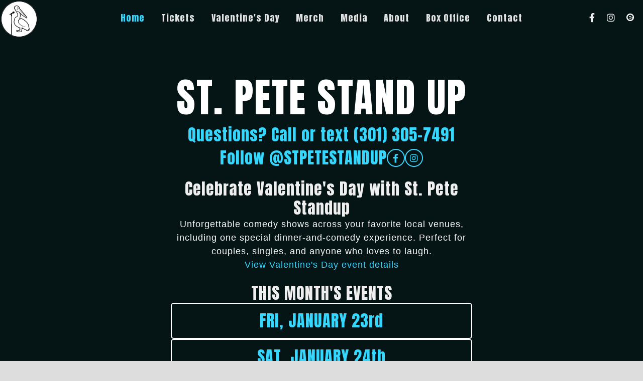

--- FILE ---
content_type: text/html; charset=utf-8
request_url: https://www.stpetestandup.com/
body_size: 12248
content:
<!DOCTYPE html>
<html lang="en">

<head>
    <!-- Google Tag Manager -->
    <script>(function (w, d, s, l, i) {
            w[l] = w[l] || []; w[l].push({
                'gtm.start':
                    new Date().getTime(), event: 'gtm.js'
            }); var f = d.getElementsByTagName(s)[0],
                j = d.createElement(s), dl = l != 'dataLayer' ? '&l=' + l : ''; j.async = true; j.src =
                    'https://www.googletagmanager.com/gtm.js?id=' + i + dl; f.parentNode.insertBefore(j, f);
        })(window, document, 'script', 'dataLayer', 'GTM-K8G2SJDT');</script>
    <!-- End Google Tag Manager -->
    <meta charset="UTF-8" />
    <meta http-equiv="X-UA-Compatible" content="IE=edge">
    <meta name="viewport" content="width=device-width, initial-scale=1">

    <!-- FAVICON -->
    <link rel="icon" href="images/Logo.png" />

    <!-- SEO Essentials -->
    <title>StPeteStandUp: Top Comedy Shows in St. Petersburg, Florida</title>
    <meta name="description"
        content="StPeteStandUp is Florida's best-kept secret in comedy, hosting top comedians and surprise guests nationwide. Enjoy 20+ shows monthly at our premier comedy club!">
    <meta name="author" content="websitesforcomedians.com">

    <!-- Social & Google Site Name -->
    <meta property="og:site_name" content="StPeteStandUp">
    <meta property="og:title" content="StPeteStandUp: Top Comedy Shows in St. Petersburg, Florida">
    <meta property="og:description"
        content="StPeteStandUp is Florida's best-kept secret in comedy, hosting top comedians and surprise guests nationwide. Enjoy 20+ shows monthly at our premier comedy club!">
    <meta property="og:image" content="https://www.stpetestandup.com/images/media/sps-media-1.jpg">
    <meta property="og:url" content="https://www.stpetestandup.com">
    <meta name="twitter:card" content="summary_large_image">

    <!-- Web Fonts -->
    <link rel="preconnect" href="https://fonts.googleapis.com">
    <link rel="preconnect" href="https://fonts.gstatic.com" crossorigin>
    <link
        href="https://fonts.googleapis.com/css2?family=Anton&family=Luckiest+Guy&family=Oswald:wght@400;700&display=swap"
        rel="stylesheet">

    <!-- Stylesheet
============================== -->
    <!-- Bootstrap -->
    <link rel="stylesheet" type="text/css" href="vendor/bootstrap/css/bootstrap.min.css" />
    <!-- Font Awesome Icon -->
    <link rel="stylesheet" type="text/css" href="vendor/font-awesome/css/all.min.css" />
    <!-- Owl Carousel -->
    <link rel="stylesheet" type="text/css" href="vendor/owl.carousel/assets/owl.carousel.min.css" />
    <!-- Magnific Popup -->
    <link rel="stylesheet" type="text/css" href="vendor/magnific-popup/magnific-popup.min.css" />
    <!-- Youtube Video Background -->
    <link rel="stylesheet" type="text/css" href="vendor/jquery.mb.YTPlayer/css/jquery.mb.YTPlayer.min.css" />
    <!-- Custom Stylesheet -->
    <link rel="stylesheet" type="text/css" href="css/stylesheet.css" />

    <!-- Facebook Pixel Code -->
    <script>
        !function (f, b, e, v, n, t, s) {
            if (f.fbq) return; n = f.fbq = function () {
                n.callMethod ?
                    n.callMethod.apply(n, arguments) : n.queue.push(arguments)
            };
            if (!f._fbq) f._fbq = n; n.push = n; n.loaded = !0; n.version = '2.0';
            n.queue = []; t = b.createElement(e); t.async = !0;
            t.src = v; s = b.getElementsByTagName(e)[0];
            s.parentNode.insertBefore(t, s)
        }(window, document, 'script',
            'https://connect.facebook.net/en_US/fbevents.js');
        fbq('init', '698861737455154');
        fbq('track', 'PageView');
    </script>
    <noscript>
        <img height="1" width="1" style="display:none"
            src="https://www.facebook.com/tr?id=698861737455154&ev=PageView&noscript=1" />
    </noscript>
    <!-- End Facebook Pixel Code -->

    <!-- Google tag (gtag.js) -->
    <script async src="https://www.googletagmanager.com/gtag/js?id=AW-11453990717"></script>
    <script> window.dataLayer = window.dataLayer || []; function gtag() { dataLayer.push(arguments); } gtag('js', new Date()); gtag('config', 'AW-11453990717'); </script>

    <!-- Organization Structured Data -->
    <script type="application/ld+json">
        {
          "@context": "https://schema.org",
          "@type": "Organization",
          "name": "StPeteStandUp",
          "url": "https://www.stpetestandup.com",
          "logo": "https://www.stpetestandup.com/images/Logo.png",
          "sameAs": [
            "https://www.facebook.com/StPeteStandUp",
            "https://www.instagram.com/stpetestandup/",
            "https://www.eventbrite.com/o/stpetestandup-42022119063"
          ],
          "contactPoint": {
            "@type": "ContactPoint",
            "email": "info@stpetestandup.com",
            "contactType": "Customer Service"
          }
        }
    </script>

</head>

<body data-bs-spy="scroll" data-bs-target="#header-nav" data-bs-offset="0">
    <!-- Google Tag Manager (noscript) -->
    <noscript><iframe src="https://www.googletagmanager.com/ns.html?id=GTM-K8G2SJDT" height="0" width="0"
            style="display:none;visibility:hidden"></iframe></noscript>
    <!-- End Google Tag Manager (noscript) -->

    <!-- Preloader -->
    <!-- <div class="preloader preloader-dark">
        <div class="lds-ellipsis">
            <div></div>
            <div></div>
            <div></div>
            <div></div>
        </div>
    </div> -->
    <!-- Preloader End -->

    <!-- Document Wrapper   
=============================== -->
    <div id="main-wrapper">
        <!-- Header
  ============================ -->
        <header id="header" class="sticky-top-slide">
            <!-- Navbar -->
            <nav class="primary-menu navbar navbar-expand-lg navbar-dark bg-transparent border-bottom-0">
                <div class="container-fluid position-relative g-lg-4">
                    <div class="col-auto col-lg-2">
                        <!-- Logo -->
                        <a class="logo" href="index.html" title="StPeteStandUp"> <img src="images/Logo.png"
                                alt="StPeteStandUp Logo" class="display-on-mobile sps-logo" /> </a>
                        <!-- Logo End -->
                    </div>
                    <div class="col col-lg-8 navbar-accordion">
                        <button class="navbar-toggler ms-auto" type="button" data-bs-toggle="collapse"
                            data-bs-target="#header-nav"><span></span><span></span><span></span></button>
                        <div id="header-nav" class="collapse navbar-collapse justify-content-center">
                            <ul class="navbar-nav">
                                <li class="nav-item"><a class="nav-link active" href="index.html">Home</a></li>
                                <li class="nav-item"><a class="nav-link"
                                        href="https://www.eventbrite.com/o/stpetestandup-42022119063"
                                        target="_blank">Tickets</a></li>

                                <li class="nav-item"><a class="nav-link" href="valentines.html">Valentine's Day</a></li>

                                <li class="nav-item"><a class="nav-link" href="merch.html">Merch</a></li>

                                <li class="nav-item"><a class="nav-link" href="media.html">Media</a></li>

                                <!-- <li class="nav-item"><a class="nav-link hide-on-mobile" href="index.html"><img
                                            src="images/Logo.png" alt="StPeteStandUp Logo"
                                            style="width: 3.5em;border-radius: 500px;border: 2px solid #000;"></a></li> -->

                                <li class="nav-item"><a class="nav-link" href="about.html">About</a></li>
                                <li class="nav-item"><a class="nav-link" href="boxoffice.html">Box Office</a></li>
                                <li class="nav-item"><a class="nav-link" href="contact.html">Contact</a></li>



                            </ul>
                        </div>
                    </div>
                    <div class="col-auto col-lg-2 d-flex justify-content-end hide-on-mobile">
                        <ul class="social-icons social-icons-light">
                            <li class="social-icons-facebook"><a data-bs-toggle="tooltip"
                                    href="https://www.facebook.com/stpetestandup" id="FacebookBtn" target="_blank"
                                    title="Facebook" data-bs-original-title="Facebook"><i
                                        class="fab fa-facebook-f"></i></a></li>
                            <li class="social-icons-instagram"><a data-bs-toggle="tooltip"
                                    href="https://www.instagram.com/stpetestandup/" id="InstagramBtn" target="_blank"
                                    title="Instagram" data-bs-original-title="Instagram"><i
                                        class="fab fa-instagram"></i></a></li>
                            <li class="eventbrite-icon">
                                <a data-bs-toggle="tooltip"
                                    href="https://www.eventbrite.com/o/stpetestandup-42022119063" id="EventbriteBtn"
                                    target="_blank" title="Eventbrite" data-bs-original-title="Eventbrite">
                                    <img class="white-button" src="images/eventbrite-icon-w.png" alt="eventbrite icon">
                                    <img class="orange-button" src="images/eventbrite-icon-o.png" alt="eventbrite icon">
                                </a>
                            </li>
                        </ul>
                    </div>
                </div>
            </nav>
            <!-- Navbar End -->
        </header>
        <!-- Header End -->

        <!-- Content
  ============================================= -->
        <div id="content" role="main" class="home-section">

            <!-- Intro
    ============================================= -->
            <section id="home">
                <div class="d-flex">
                    <img src="images/Logo.png" class="hide-on-mobile desktop-logo">
                </div>
                <div class="hero-wrap">
                    <!-- <div class="hero-mask opacity-8"></div>
                    <div class="player"
                        data-property="{videoURL:'https://youtu.be/3dFz4OashFk',containment:'#home', showControls:false, autoPlay:true, loop:true, mute:true, startAt:0, opacity:0.15}">
                    </div> -->

                    <div class="hero-content section d-flex">

                        <div class="container my-auto" style="max-width: 100%;">

                            <div class="row">

                                <div class="col-12 text-center hero-section-txt">

                                    <div class="land-title mb-4">
                                        <h1 class="text-white font-header">ST. PETE STAND UP</h1>

                                        <h2>
                                            <a href="tel:3013057491">
                                                Questions? Call or text (301) 305-7491
                                            </a>
                                        </h2>

                                        <!-- Social Container -->
                                        <div class="social-media-links hide-on-mobile">
                                            <h3>Follow @STPETESTANDUP</h3>
                                            <a href="https://www.facebook.com/stpetestandup" target="_blank"
                                                class="social-icon">
                                                <i class="fab fa-facebook-f"></i>
                                            </a>
                                            <a href="https://www.instagram.com/stpetestandup/" target="_blank"
                                                class="social-icon">
                                                <i class="fab fa-instagram"></i>
                                            </a>
                                        </div>

                                        <!-- MOBILE social container -->
                                        <div class="social-media-links-mobile">
                                            <h3>Follow @STPETESTANDUP</h3>
                                            <div class="social-media-links-mobile-icons">
                                                <a href="https://www.facebook.com/stpetestandup" target="_blank"
                                                    class="social-icon">
                                                    <i class="fab fa-facebook-f"></i>
                                                </a>
                                                <a href="https://www.instagram.com/stpetestandup/" target="_blank"
                                                    class="social-icon">
                                                    <i class="fab fa-instagram"></i>
                                                </a>
                                            </div>
                                        </div>

                                    </div>
                                    <!-- Shell Start-->
                                    <!-- 
                                    <a href="#" class="main-events-card">
                                        <p>DATE</p>
                                    </a> 
                                    -->
                                    <!-- Shell End -->

                                    <!-- Main Events Container NEW -->
                                    <div class="main-events-container">

                                        <!-- Container Start -->
                                        <div class="col-12 mx-auto d-flex max-width-600 mb-2">
                                            <div class="col-12">
                                                <h4 class="main-events-header">Celebrate Valentine's Day with St. Pete
                                                    Standup</h4>
                                                <p class="text-white text-description text-center mb-0">
                                                    Unforgettable comedy shows across your favorite local venues,
                                                    including one special dinner-and-comedy experience. Perfect for
                                                    couples, singles, and anyone who loves to laugh.
                                                </p>
                                                <p class="text-center text-description">
                                                    <a href="valentines.html">View Valentine's Day event
                                                        details</a>
                                                </p>
                                            </div>
                                        </div>
                                        <!-- Container End -->

                                        <h4 class="main-events-header">THIS MONTH'S EVENTS</h4>

                                        <!-- New dates -->
                                        <a href="https://www.eventbrite.com/e/friday-comedy-show-tickets-1976744639429"
                                            class="main-events-card">
                                            <p>FRI, JANUARY 23rd</p>
                                        </a>
                                        <a href="https://www.eventbrite.com/e/saturday-comedy-show-tickets-1979244064276"
                                            class="main-events-card">
                                            <p>SAT, JANUARY 24th</p>
                                            <p><small>7:30PM</small></p>
                                        </a>
                                        <a href="https://www.eventbrite.com/e/saturday-comedy-shows-tickets-1980407596432"
                                            class="main-events-card">
                                            <p>SAT, JANUARY 24th</p>
                                            <p><small>8PM and 10PM</small></p>
                                        </a>
                                        <a href="https://www.eventbrite.com/e/tuesday-comedy-show-tickets-1979558383413"
                                            class="main-events-card">
                                            <p>TUE, JANUARY 27th</p>
                                        </a>
                                        <a href="https://www.eventbrite.com/e/friday-comedy-show-5-tickets-tickets-1976741117896"
                                            class="main-events-card">
                                            <p>FRI, JANUARY 30th</p>
                                        </a>

                                    </div>
                                    <!-- Main events container End -->

                                </div>
                            </div>
                        </div>
                    </div>
                </div>
            </section>
            <!-- Intro end -->
            <!-- Seperator -->
            <hr class="mb-4 event-seperator">


            <!-- Container Start -->
            <div class="col-md-12 mx-auto max-width-600">
                <h2 class="font-body text-center">Searching for the Best Comedy in St. Pete?</h2>
                <h6 class="font-small text-center">You've found it! Welcome to StPeteStandUp.</h6>
            </div>
            <div class="col-10 mx-auto d-flex max-width-600">
                <div class="col-12">
                    <p class="text-white text-description text-center">
                        We bring the best stand-up comedy to St. Petersburg, hosting comedians from across Florida and
                        welcoming surprise guest performers from around the country. At StPeteStandUp, every show
                        delivers an unforgettable night of laughter in the heart of St. Pete.
                        Our hand-picked venues, high-energy events, and packed monthly lineup create the ultimate comedy
                        experience for locals and visitors alike.
                    </p>
                    <p class="text-white text-description text-center">
                        Whether you're looking for a night out, a date idea, or the hottest comedy shows in St.
                        Petersburg, StPeteStandUp is the place to be!
                    </p>
                    <p class="text-center">
                        <a href="about.html">Learn more about St. Pete's top stand-up shows!</a>
                    </p>
                </div>
            </div>
            <!-- Container End -->
            <!-- Seperator -->
            <hr class="mb-4 event-seperator">

            <!-- Container Start -->
            <!-- <div class="col-md-12">
                <h2 class="font-body text-center">Special Valentine's Day Event</h2>
                <h6 class="font-small text-center">Celebrate Valentine's Day with St. Pete Standup</h6>
            </div>
            <div class="col-10 mx-auto d-flex max-width-600">
                <div class="col-12">
                    <p class="text-white text-description text-center">
                        Six unforgettable comedy events at top local venues, highlighted by an exclusive
                        dinner-and-comedy night with a five-course tapas menu crafted by Chef Taimi Carrero of APULULU
                        Kitchen. Ideal for date nights, groups, and comedy lovers.
                    </p>
                    <p class="text-center">
                        <a href="valentines.html"><u>View Valentine's Day event details</u></a>
                    </p>
                </div>
            </div> -->
            <!-- Container End -->

            <!-- Container Start -->
            <div class="col-md-12">
                <h2 class="font-body text-center">Private Events with StPeteStandup</h2>
                <h6 class="font-small text-center">Book Your Private Event Today</h6>
            </div>
            <div class="col-10 mx-auto d-flex max-width-600">
                <div class="col-12">
                    <p class="text-white text-description text-center">
                        Elevate your next event with StPeteStandup! Whether it's a birthday,
                        corporate gathering, or special celebration, we provide the perfect
                        venue and top-tier entertainment.
                    </p>
                    <p class="text-center">
                        <a href="tel:3013057491">(301) 305-7491</a> | <a
                            href="mailto:info@stpetestandup.com">info@stpetestandup.com</a>
                    </p>
                </div>
            </div>
            <!-- Container End -->

            <!-- Seperator -->
            <hr class="mb-4 event-seperator">

            <!-- Check Back Soon Start -->
            <div class="col-10 mx-auto d-flex max-width-600">
                <div class="col-12 mb-4">
                    <h2 class="font-body text-center">JOIN OUR EMAIL LIST</h2>
                    <h6 class="font-small text-center">Receive Exclusive Content, Promotional Codes, and News.</h6>
                </div>
            </div>
            <div class="col-12">
                <form class="mailing-list-form d-flex-desk d-block-mobile text-center-mobile"
                    action="https://formsubmit.co/info@stpetestandup.com" method="POST" style="padding-bottom: 3em;">
                    <input class="ml-input" type="email" id="email" name="email" placeholder="Your Email Address.."><br>
                    <button class="ml-btn" type="submit">Sign Up</button>
                    <input type="hidden" name="_next" value="https://www.stpetestandup.com">
                </form>
            </div>
            <!-- Check Back Soon End -->


        </div>
    </div>
    </div>
    </div>
    </section>
    <!-- EVENTS END -->


    <!-- Footer
  ============================================= -->
    <footer id="footer" class="section footer-dark bg-dark-1 font-small">
        <div class="container">
            <div class="row">
                <div class="col-lg-8 text-center text-lg-start">
                    <p class="mb-3 mb-lg-0">Copyright © 2023 <a href="#"
                            class="fw-500 hover-wfc-green">STPETESTANDUP</a>.
                        All Rights
                        Reserved. Design: <a href="https://www.websitesforcomedians.com" target="_blank"
                            class="hover-wfc-green">WEBSITES FOR COMEDIANS</a>.</p>
                </div>
                <div class="col-lg-4">
                    <ul class="nav nav-separator nav-separator-light justify-content-center justify-content-lg-end">
                        <li class="nav-item"> <a class="nav-link" data-bs-toggle="modal"
                                data-bs-target="#privacy-policy" href="#">Privacy Policy</a></li>
                        <li class="nav-item"> <a class="nav-link" data-bs-toggle="modal" data-bs-target="#terms-policy"
                                href="#">Terms & Conditions</a></li>
                    </ul>
                </div>
            </div>
        </div>
    </footer>
    <!-- Footer end -->

    </div>
    <!-- Document Wrapper end -->

    <!-- Back to Top
============================================= -->
    <a id="back-to-top" class="rounded-circle" data-bs-toggle="tooltip" title="Back to Top" href="javascript:void(0)"><i
            class="fa fa-chevron-up"></i></a>

    <!-- Privacy Policy Modal Start
================================== -->
    <div id="privacy-policy" class="modal fade" role="dialog" aria-hidden="true">
        <div class="modal-dialog modal-lg modal-dialog-centered" role="document">
            <div class="modal-content bg-dark-2 text-light">
                <div class="modal-header border-secondary">
                    <h5 class="modal-title text-white">Privacy Policy</h5>
                    <button type="button" class="btn-close btn-close-white" data-bs-dismiss="modal"
                        aria-label="Close"></button>
                </div>
                <div class="modal-body p-4">


                    <p>At StPeteStandUp, accessible from stpetestandup.com, one of our main priorities is the privacy
                        of our
                        visitors. This Privacy Policy document contains types of information that is collected and
                        recorded by St.
                        Pete Standup and how we use it.</p>

                    <p>If you have additional questions or require more information about our Privacy Policy, do not
                        hesitate to
                        contact us.</p>

                    <p>This Privacy Policy applies only to our online activities and is valid for visitors to our
                        website with
                        regards to the information that they shared and/or collect in StPeteStandUp. This policy is
                        not
                        applicable to any information collected offline or via channels other than this website.</p>

                    <h2 style="color: azure;">Consent</h2>

                    <p>By using our website, you hereby consent to our Privacy Policy and agree to its terms.</p>

                    <h2 style="color: azure;">Information we collect</h2>

                    <p>The personal information that you are asked to provide, and the reasons why you are asked to
                        provide it,
                        will be made clear to you at the point we ask you to provide your personal information.</p>
                    <p>If you contact us directly, we may receive additional information about you such as your name,
                        email
                        address, phone number, the contents of the message and/or attachments you may send us, and any
                        other
                        information you may choose to provide.</p>
                    <p>When you register for an Account, we may ask for your contact information, including items such
                        as name,
                        company name, address, email address, and telephone number.</p>

                    <h2 style="color: azure;">How we use your information</h2>

                    <p>We use the information we collect in various ways, including to:</p>

                    <ul>
                        <li>Provide, operate, and maintain our website</li>
                        <li>Improve, personalize, and expand our website</li>
                        <li>Understand and analyze how you use our website</li>
                        <li>Develop new products, services, features, and functionality</li>
                        <li>Communicate with you, either directly or through one of our partners, including for customer
                            service,
                            to provide you with updates and other information relating to the website, and for marketing
                            and
                            promotional purposes</li>
                        <li>Send you emails</li>
                        <li>Find and prevent fraud</li>
                    </ul>

                    <h2 style="color: azure;">Log Files</h2>

                    <p>StPeteStandUp follows a standard procedure of using log files. These files log visitors when
                        they
                        visit websites. All hosting companies do this and a part of hosting services' analytics. The
                        information
                        collected by log files include internet protocol (IP) addresses, browser type, Internet Service
                        Provider
                        (ISP), date and time stamp, referring/exit pages, and possibly the number of clicks. These are
                        not linked
                        to any information that is personally identifiable. The purpose of the information is for
                        analyzing
                        trends, administering the site, tracking users' movement on the website, and gathering
                        demographic
                        information.</p>




                    <h2 style="color: azure;">Advertising Partners Privacy Policies</h2>

                    <P>You may consult this list to find the Privacy Policy for each of the advertising partners of St.
                        Pete
                        Standup.</p>

                    <p>Third-party ad servers or ad networks uses technologies like cookies, JavaScript, or Web Beacons
                        that are
                        used in their respective advertisements and links that appear on StPeteStandUp, which are
                        sent directly
                        to users' browser. They automatically receive your IP address when this occurs. These
                        technologies are
                        used to measure the effectiveness of their advertising campaigns and/or to personalize the
                        advertising
                        content that you see on websites that you visit.</p>

                    <p>Note that StPeteStandUp has no access to or control over these cookies that are used by
                        third-party
                        advertisers.</p>

                    <h2 style="color: azure;">Third Party Privacy Policies</h2>

                    <p>StPeteStandUp's Privacy Policy does not apply to other advertisers or websites. Thus, we are
                        advising
                        you to consult the respective Privacy Policies of these third-party ad servers for more detailed
                        information. It may include their practices and instructions about how to opt-out of certain
                        options. </p>

                    <p>You can choose to disable cookies through your individual browser options. To know more detailed
                        information about cookie management with specific web browsers, it can be found at the browsers'
                        respective websites.</p>

                    <h2 style="color: azure;">CCPA Privacy Rights (Do Not Sell My Personal Information)</h2>

                    <p>Under the CCPA, among other rights, California consumers have the right to:</p>
                    <p>Request that a business that collects a consumer's personal data disclose the categories and
                        specific
                        pieces of personal data that a business has collected about consumers.</p>
                    <p>Request that a business delete any personal data about the consumer that a business has
                        collected.</p>
                    <p>Request that a business that sells a consumer's personal data, not sell the consumer's personal
                        data.</p>
                    <p>If you make a request, we have one month to respond to you. If you would like to exercise any of
                        these
                        rights, please contact us.</p>

                    <h2 style="color: azure;">GDPR Data Protection Rights</h2>

                    <p>We would like to make sure you are fully aware of all of your data protection rights. Every user
                        is
                        entitled to the following:</p>
                    <p>The right to access – You have the right to request copies of your personal data. We may charge
                        you a
                        small fee for this service.</p>
                    <p>The right to rectification – You have the right to request that we correct any information you
                        believe is
                        inaccurate. You also have the right to request that we complete the information you believe is
                        incomplete.
                    </p>
                    <p>The right to erasure – You have the right to request that we erase your personal data, under
                        certain
                        conditions.</p>
                    <p>The right to restrict processing – You have the right to request that we restrict the processing
                        of your
                        personal data, under certain conditions.</p>
                    <p>The right to object to processing – You have the right to object to our processing of your
                        personal data,
                        under certain conditions.</p>
                    <p>The right to data portability – You have the right to request that we transfer the data that we
                        have
                        collected to another organization, or directly to you, under certain conditions.</p>
                    <p>If you make a request, we have one month to respond to you. If you would like to exercise any of
                        these
                        rights, please contact us.</p>

                    <h2 style="color: azure;">Children's Information</h2>

                    <p>Another part of our priority is adding protection for children while using the internet. We
                        encourage
                        parents and guardians to observe, participate in, and/or monitor and guide their online
                        activity.</p>

                    <p>StPeteStandUp does not knowingly collect any Personal Identifiable Information from children
                        under the
                        age of 13. If you think that your child provided this kind of information on our website, we
                        strongly
                        encourage you to contact us immediately and we will do our best efforts to promptly remove such
                        information from our records.</p>

                    <h2 style="color: azure;">Changes to This Privacy Policy</h2>

                    <p>We may update our Privacy Policy from time to time. Thus, we advise you to review this page
                        periodically
                        for any changes. We will notify you of any changes by posting the new Privacy Policy on this
                        page. These
                        changes are effective immediately, after they are posted on this page.</p>

                    <p>Our Privacy Policy was created with the help of the <a
                            href="https://www.termsfeed.com/privacy-policy-generator/">Privacy Policy Generator</a>.</p>

                    <h2 style="color: azure;">Contact Us</h2>

                    <p>If you have any questions or suggestions about our Privacy Policy, do not hesitate to contact us.
                    </p>


                </div>
            </div>
        </div>
    </div>
    <!-- Privacy Policy Modal End -->
    <!-- Terms & Conditions Modal Start
================================== -->
    <div id="terms-policy" class="modal fade" role="dialog" aria-hidden="true">
        <div class="modal-dialog modal-lg modal-dialog-centered" role="document">
            <div class="modal-content bg-dark-2 text-light">
                <div class="modal-header border-secondary">
                    <h5 class="modal-title text-white">Terms & Conditions</h5>
                    <button type="button" class="btn-close btn-close-white" data-bs-dismiss="modal"
                        aria-label="Close"></button>
                </div>
                <div class="modal-body p-4">

                    <p>Welcome to StPeteStandUp!</p>

                    <p>These terms and conditions outline the rules and regulations for the use of StPeteStandUp's
                        Website,
                        located at stpetestandup.com.</p>

                    <p>By accessing this website we assume you accept these terms and conditions. Do not continue to use
                        St.
                        Pete Standup if you do not agree to take all of the terms and conditions stated on this page.
                    </p>

                    <p>The following terminology applies to these Terms and Conditions, Privacy Statement and Disclaimer
                        Notice
                        and all Agreements: "Client", "You" and "Your" refers to you, the person log on this website and
                        compliant
                        to the Company's terms and conditions. "The Company", "Ourselves", "We", "Our" and "Us", refers
                        to our
                        Company. "Party", "Parties", or "Us", refers to both the Client and ourselves. All terms refer
                        to the
                        offer, acceptance and consideration of payment necessary to undertake the process of our
                        assistance to the
                        Client in the most appropriate manner for the express purpose of meeting the Client's needs in
                        respect of
                        provision of the Company's stated services, in accordance with and subject to, prevailing law of
                        us. Any
                        use of the above terminology or other words in the singular, plural, capitalization and/or
                        he/she or they,
                        are taken as interchangeable and therefore as referring to same.</p>

                    <h3 style="color: azure;"><strong>Cookies</strong></h3>

                    <p>We employ the use of cookies. By accessing StPeteStandUp, you agreed to use cookies in
                        agreement with
                        the StPeteStandUp's Privacy Policy. </p>

                    <p>Most interactive websites use cookies to let us retrieve the user's details for each visit.
                        Cookies are
                        used by our website to enable the functionality of certain areas to make it easier for people
                        visiting our
                        website. Some of our affiliate/advertising partners may also use cookies.</p>

                    <h3 style="color: azure;"><strong>License</strong></h3>

                    <p>Unless otherwise stated, StPeteStandUp and/or its licensors own the intellectual property
                        rights for
                        all material on StPeteStandUp. All intellectual property rights are reserved. You may access
                        this from
                        StPeteStandUp for your own personal use subjected to restrictions set in these terms and
                        conditions.
                    </p>

                    <p>You must not:</p>
                    <ul>
                        <li>Republish material from StPeteStandUp</li>
                        <li>Sell, rent or sub-license material from StPeteStandUp</li>
                        <li>Reproduce, duplicate or copy material from StPeteStandUp</li>
                        <li>Redistribute content from StPeteStandUp</li>
                    </ul>

                    <p>This Agreement shall begin on the date hereof. Our Terms and Conditions were created with the
                        help of the
                        <a href="https://www.termsandconditionsgenerator.com/">Free Terms and Conditions Generator</a>.
                    </p>

                    <p>Parts of this website offer an opportunity for users to post and exchange opinions and
                        information in
                        certain areas of the website. StPeteStandUp does not filter, edit, publish or review Comments
                        prior to
                        their presence on the website. Comments do not reflect the views and opinions of St. Pete
                        Standup,its
                        agents and/or affiliates. Comments reflect the views and opinions of the person who post their
                        views and
                        opinions. To the extent permitted by applicable laws, StPeteStandUp shall not be liable for
                        the
                        Comments or for any liability, damages or expenses caused and/or suffered as a result of any use
                        of and/or
                        posting of and/or appearance of the Comments on this website.</p>

                    <p>StPeteStandUp reserves the right to monitor all Comments and to remove any Comments which can
                        be
                        considered inappropriate, offensive or causes breach of these Terms and Conditions.</p>

                    <p>You warrant and represent that:</p>

                    <ul>
                        <li>You are entitled to post the Comments on our website and have all necessary licenses and
                            consents to
                            do so;</li>
                        <li>The Comments do not invade any intellectual property right, including without limitation
                            copyright,
                            patent or trademark of any third party;</li>
                        <li>The Comments do not contain any defamatory, libelous, offensive, indecent or otherwise
                            unlawful
                            material which is an invasion of privacy</li>
                        <li>The Comments will not be used to solicit or promote business or custom or present commercial
                            activities or unlawful activity.</li>
                    </ul>

                    <p>You hereby grant StPeteStandUp a non-exclusive license to use, reproduce, edit and authorize
                        others to
                        use, reproduce and edit any of your Comments in any and all forms, formats or media.</p>

                    <h3 style="color: azure;"><strong>Hyperlinking to our Content</strong></h3>

                    <p>The following organizations may link to our Website without prior written approval:</p>

                    <ul>
                        <li>Government agencies;</li>
                        <li>Search engines;</li>
                        <li>News organizations;</li>
                        <li>Online directory distributors may link to our Website in the same manner as they hyperlink
                            to the
                            Websites of other listed businesses; and</li>
                        <li>System wide Accredited Businesses except soliciting non-profit organizations, charity
                            shopping malls,
                            and charity fundraising groups which may not hyperlink to our Web site.</li>
                    </ul>

                    <p>These organizations may link to our home page, to publications or to other Website information so
                        long as
                        the link: (a) is not in any way deceptive; (b) does not falsely imply sponsorship, endorsement
                        or approval
                        of the linking party and its products and/or services; and (c) fits within the context of the
                        linking
                        party's site.</p>

                    <p>We may consider and approve other link requests from the following types of organizations:</p>

                    <ul>
                        <li>commonly-known consumer and/or business information sources;</li>
                        <li>dot.com community sites;</li>
                        <li>associations or other groups representing charities;</li>
                        <li>online directory distributors;</li>
                        <li>internet portals;</li>
                        <li>accounting, law and consulting firms; and</li>
                        <li>educational institutions and trade associations.</li>
                    </ul>

                    <p>We will approve link requests from these organizations if we decide that: (a) the link would not
                        make us
                        look unfavorably to ourselves or to our accredited businesses; (b) the organization does not
                        have any
                        negative records with us; (c) the benefit to us from the visibility of the hyperlink compensates
                        the
                        absence of StPeteStandUp; and (d) the link is in the context of general resource information.
                    </p>

                    <p>These organizations may link to our home page so long as the link: (a) is not in any way
                        deceptive; (b)
                        does not falsely imply sponsorship, endorsement or approval of the linking party and its
                        products or
                        services; and (c) fits within the context of the linking party's site.</p>

                    <p>If you are one of the organizations listed in paragraph 2 above and are interested in linking to
                        our
                        website, you must inform us by sending an e-mail to StPeteStandUp. Please include your name,
                        your
                        organization name, contact information as well as the URL of your site, a list of any URLs from
                        which you
                        intend to link to our Website, and a list of the URLs on our site to which you would like to
                        link. Wait
                        2-3 weeks for a response.</p>

                    <p>Approved organizations may hyperlink to our Website as follows:</p>

                    <ul>
                        <li>By use of our corporate name; or</li>
                        <li>By use of the uniform resource locator being linked to; or</li>
                        <li>By use of any other description of our Website being linked to that makes sense within the
                            context and
                            format of content on the linking party's site.</li>
                    </ul>

                    <p>No use of StPeteStandUp's logo or other artwork will be allowed for linking absent a trademark
                        license
                        agreement.</p>

                    <h3 style="color: azure;"><strong>iFrames</strong></h3>

                    <p>Without prior approval and written permission, you may not create frames around our Webpages that
                        alter
                        in any way the visual presentation or appearance of our Website.</p>

                    <h3 style="color: azure;"><strong>Content Liability</strong></h3>

                    <p>We shall not be hold responsible for any content that appears on your Website. You agree to
                        protect and
                        defend us against all claims that is rising on your Website. No link(s) should appear on any
                        Website that
                        may be interpreted as libelous, obscene or criminal, or which infringes, otherwise violates, or
                        advocates
                        the infringement or other violation of, any third party rights.</p>

                    <h3 style="color: azure;"><strong>Reservation of Rights</strong></h3>

                    <p>We reserve the right to request that you remove all links or any particular link to our Website.
                        You
                        approve to immediately remove all links to our Website upon request. We also reserve the right
                        to amen
                        these terms and conditions and it's linking policy at any time. By continuously linking to our
                        Website,
                        you agree to be bound to and follow these linking terms and conditions.</p>

                    <h3 style="color: azure;"><strong>Removal of links from our website</strong></h3>

                    <p>If you find any link on our Website that is offensive for any reason, you are free to contact and
                        inform
                        us any moment. We will consider requests to remove links but we are not obligated to or so or to
                        respond
                        to you directly.</p>

                    <p>We do not ensure that the information on this website is correct, we do not warrant its
                        completeness or
                        accuracy; nor do we promise to ensure that the website remains available or that the material on
                        the
                        website is kept up to date.</p>

                    <h3 style="color: azure;"><strong>Disclaimer</strong></h3>

                    <p>To the maximum extent permitted by applicable law, we exclude all representations, warranties and
                        conditions relating to our website and the use of this website. Nothing in this disclaimer will:
                    </p>

                    <ul>
                        <li>limit or exclude our or your liability for death or personal injury;</li>
                        <li>limit or exclude our or your liability for fraud or fraudulent misrepresentation;</li>
                        <li>limit any of our or your liabilities in any way that is not permitted under applicable law;
                            or</li>
                        <li>exclude any of our or your liabilities that may not be excluded under applicable law.</li>
                    </ul>

                    <p>The limitations and prohibitions of liability set in this Section and elsewhere in this
                        disclaimer: (a)
                        are subject to the preceding paragraph; and (b) govern all liabilities arising under the
                        disclaimer,
                        including liabilities arising in contract, in tort and for breach of statutory duty.</p>

                    <p>As long as the website and the information and services on the website are provided free of
                        charge, we
                        will not be liable for any loss or damage of any nature.</p>



                </div>
            </div>
        </div>
    </div>
    <!-- Terms & Policy Modal End -->

    <!-- JavaScript -->
    <script src="vendor/jquery/jquery.min.js"></script>
    <script src="vendor/bootstrap/js/bootstrap.bundle.min.js"></script>
    <!-- Easing -->
    <script src="vendor/jquery.easing/jquery.easing.min.js"></script>
    <!-- Appear -->
    <script src="vendor/jquery.appear/jquery.appear.min.js"></script>
    <!-- Images Loaded -->
    <script src="vendor/imagesloaded/imagesloaded.pkgd.min.js"></script>
    <!-- Counter -->
    <script src="vendor/jquery.countTo/jquery.countTo.min.js"></script>
    <!-- Parallax Bg -->
    <script src="vendor/parallaxie/parallaxie.min.js"></script>
    <!-- Typed -->
    <script src="vendor/typed/typed.min.js"></script>
    <!-- Youtube Video Background -->
    <script src="vendor/jquery.mb.YTPlayer/jquery.mb.YTPlayer.min.js"></script>
    <!-- owl carousel -->
    <script src="vendor/owl.carousel/owl.carousel.min.js"></script>
    <!-- isotope Portfolio Filter -->
    <script src="vendor/isotope/isotope.pkgd.min.js"></script>
    <!-- Magnific Popup -->
    <script src="vendor/magnific-popup/jquery.magnific-popup.min.js"></script>
    <!-- Custom Script -->
    <script src="js/theme.js"></script>
</body>

</html>

--- FILE ---
content_type: text/css; charset=utf-8
request_url: https://www.stpetestandup.com/vendor/owl.carousel/assets/owl.carousel.min.css
body_size: 897
content:
.owl-carousel{display:none;width:100%;-webkit-tap-highlight-color:transparent;position:relative;z-index:1}.owl-carousel .owl-stage{position:relative;-ms-touch-action:pan-Y;touch-action:manipulation;-moz-backface-visibility:hidden;padding:20px 0}.owl-carousel .owl-stage:after{content:".";display:block;clear:both;visibility:hidden;line-height:0;height:0}.owl-carousel .owl-stage-outer{position:relative;overflow:hidden;-webkit-transform:translate3d(0,0,0)}.owl-carousel .owl-item,.owl-carousel .owl-wrapper{-webkit-backface-visibility:hidden;-moz-backface-visibility:hidden;-ms-backface-visibility:hidden;-webkit-transform:translate3d(0,0,0);-moz-transform:translate3d(0,0,0);-ms-transform:translate3d(0,0,0)}.owl-carousel .owl-item{position:relative;min-height:1px;float:left;-webkit-backface-visibility:hidden;-webkit-tap-highlight-color:transparent;-webkit-touch-callout:none}.owl-carousel .owl-item img{display:block;width:100%}.owl-carousel .owl-dots.disabled,.owl-carousel .owl-nav.disabled{display:none}.owl-carousel .owl-dot,.owl-carousel .owl-nav .owl-next,.owl-carousel .owl-nav .owl-prev{cursor:pointer;-webkit-user-select:none;-khtml-user-select:none;-moz-user-select:none;-ms-user-select:none;user-select:none}.owl-carousel .owl-nav button.owl-next,.owl-carousel .owl-nav button.owl-prev,.owl-carousel button.owl-dot{background:0 0;color:inherit;border:none;padding:0!important;font:inherit}.owl-carousel.owl-loaded{display:block}.owl-carousel.owl-loading{opacity:0;display:block}.owl-carousel.owl-hidden{opacity:0}.owl-carousel.owl-refresh .owl-item{visibility:hidden}.owl-carousel.owl-drag .owl-item{-ms-touch-action:pan-y;touch-action:pan-y;-webkit-user-select:none;-moz-user-select:none;-ms-user-select:none;user-select:none}.owl-carousel.owl-grab{cursor:move;cursor:grab}.owl-carousel.owl-rtl{direction:rtl}.owl-carousel.owl-rtl .owl-item{float:right}.no-js .owl-carousel{display:block}.owl-carousel .animated{animation-duration:1s;animation-fill-mode:both}.owl-carousel .owl-animated-in{z-index:0}.owl-carousel .owl-animated-out{z-index:1}.owl-carousel .fadeOut{animation-name:fadeOut}@keyframes fadeOut{0%{opacity:1}100%{opacity:0}}.owl-height{transition:height .5s ease-in-out}.owl-carousel .owl-item .owl-lazy{opacity:0;transition:opacity .4s ease}.owl-carousel .owl-item .owl-lazy:not([src]),.owl-carousel .owl-item .owl-lazy[src^=""]{max-height:0}.owl-carousel .owl-item img.owl-lazy{transform-style:preserve-3d}.owl-carousel .owl-video-wrapper{position:relative;height:100%;background:#000}.owl-carousel .owl-video-play-icon{position:absolute;height:80px;width:80px;left:50%;top:50%;margin-left:-40px;margin-top:-40px;background:url(owl.video.play.png) no-repeat;cursor:pointer;z-index:1;-webkit-backface-visibility:hidden;transition:transform .1s ease}.owl-carousel .owl-video-play-icon:hover{-ms-transform:scale(1.3,1.3);transform:scale(1.3,1.3)}.owl-carousel .owl-video-playing .owl-video-play-icon,.owl-carousel .owl-video-playing .owl-video-tn{display:none}.owl-carousel .owl-video-tn{opacity:0;height:100%;background-position:center center;background-repeat:no-repeat;background-size:contain;transition:opacity .4s ease}.owl-carousel .owl-video-frame{position:relative;z-index:1;height:100%;width:100%}.owl-theme .owl-nav{text-align:center;-webkit-tap-highlight-color:transparent}.owl-theme .owl-nav [class*=owl-]{color:#fff;font-size:14px;margin:0;padding:4px 7px;background:#d6d6d6;display:inline-block;cursor:pointer;border-radius:3px}.owl-theme .owl-nav [class*=owl-]:hover:not(.disabled){background:#ccc;color:#fff;text-decoration:none}.owl-theme .owl-nav .disabled{opacity:.5;cursor:default}.owl-theme .owl-nav.disabled+.owl-dots{margin-top:10px}.owl-theme .owl-nav button.owl-next,.owl-theme .owl-nav button.owl-prev{position:absolute;width:44px;height:44px;line-height:44px;font-size:16px;text-align:center;margin:0;color:#333;background-color:#fff;top:calc(50% - 44px);border-radius:50%;box-shadow:0 2px 5px 0 rgba(0,0,0,.15);opacity:0;-webkit-transition:all .3s ease;transition:all .3s ease}.owl-theme[data-dots=false] .owl-nav button.owl-next,.owl-theme[data-dots=false] .owl-nav button.owl-prev{top:calc(50% - 22px)}.owl-theme:hover .owl-nav button.owl-next,.owl-theme:hover .owl-nav button.owl-prev{opacity:1;-webkit-transition:all .3s ease;transition:all .3s ease}.owl-theme .owl-nav button.owl-prev{left:-14.5px}.owl-theme .owl-nav button.owl-next{right:-14.5px}.owl-theme .owl-dots{text-align:center;margin-top:10px;-webkit-tap-highlight-color:transparent}.owl-theme .owl-dots .owl-dot{display:inline-block;}.owl-theme .owl-dots .owl-dot span{position:relative;width:20px;height:20px;margin:5px 3px;border:1px solid transparent;display:block;-webkit-backface-visibility:visible;transition:all .2s ease;border-radius:30px}.owl-theme .owl-dots .owl-dot span:after{transition:all .5s ease;width:10px;height:10px;content:"";left:50%;top:50%;position:absolute;border-radius:100%;background-color:rgba(0,0,0,.2);margin-left:-5px;margin-top:-5px}.owl-theme .owl-dots .owl-dot.active span,.owl-theme .owl-dots .owl-dot:hover span{border-color:rgba(0,0,0,.8);transition:all .5s ease}.owl-theme .owl-dots .owl-dot.active span:after,.owl-theme .owl-dots .owl-dot:hover span:after{background-color:rgba(0,0,0,.8);transition:all .5s ease}

--- FILE ---
content_type: text/css; charset=utf-8
request_url: https://www.stpetestandup.com/css/stylesheet.css
body_size: 15046
content:
/*===========================================================

=================================================
  Table of Contents
=================================================

	1. Basic
	2. Helpers Classes
	3. Layouts
	4. Header
		4.1 Navigation
		4.2 Secondary Nav
		4.3 Page Header
	5 Elements
		5.1 Featured Box
		5.2 Team
		5.3 Accordion & Toggle
		5.4 Nav
		5.5 Tabs
		5.6 Hero Background
		5.7 Owl Carousel
		5.8 Brands Grid
		5.9 Portfolio
		5.10 List Style
	6 Footer
		6.1 Social Icons
		6.2 Back to Top
	7 Extra

=======================================================*/
/* =================================== */
/*  1. Basic Style 
/* =================================== */
body,
html {
  height: 100%;
}

:root {
  /* 
OG
ff4632
9762ff

OCTOBER
ff6b2c
7a4cff

NOVEMBER
ffb347
a78bfa

DECEMBER
55e6a5
ff4632

JANUARY
35D7FF
A8C7FF

Other colors I like:
Primary F5D76E Secondary 63A6FF
*/

  --primary-color: #35d7ff;
  --secondary-color: #a8c7ff;
  --alt-color: #d1d9f0;
  --wfc-green: #55e6a5;

  --header-font-family: "Luckiest Guy", cursive;
  --small-font-family: "Oswald", sans-serif;
  --body-font-family: "Anton", sans-serif;
}

@media (prefers-reduced-motion: no-preference) {
  :root {
    scroll-behavior: auto;
  }
}

body {
  background: #dddddd;
  color: #4c4d4d;
  /* font-family: "Poppins", sans-serif; */
  font-family: var(--body-font-family);
  font-size: 18px;
  letter-spacing: 1px;
}

/*-------- Preloader --------*/
.preloader {
  position: fixed;
  width: 100%;
  height: 100%;
  z-index: 999999999 !important;
  background-color: #fff;
  top: 0;
  left: 0;
  right: 0;
  bottom: 0;
}

.preloader .lds-ellipsis {
  display: inline-block;
  position: absolute;
  width: 80px;
  height: 80px;
  margin-top: -40px;
  margin-left: -40px;
  top: 50%;
  left: 50%;
}

.preloader .lds-ellipsis div {
  position: absolute;
  top: 33px;
  width: 13px;
  height: 13px;
  border-radius: 50%;
  background: #000;
  animation-timing-function: cubic-bezier(0, 1, 1, 0);
}

.preloader .lds-ellipsis div:nth-child(1) {
  left: 8px;
  animation: lds-ellipsis1 0.6s infinite;
}

.preloader .lds-ellipsis div:nth-child(2) {
  left: 8px;
  animation: lds-ellipsis2 0.6s infinite;
}

.preloader .lds-ellipsis div:nth-child(3) {
  left: 32px;
  animation: lds-ellipsis2 0.6s infinite;
}

.preloader .lds-ellipsis div:nth-child(4) {
  left: 56px;
  animation: lds-ellipsis3 0.6s infinite;
}

.preloader.preloader-dark {
  background-color: #000;
}

.preloader.preloader-dark .lds-ellipsis div {
  background-color: #fff;
}

@keyframes lds-ellipsis1 {
  0% {
    transform: scale(0);
  }

  100% {
    transform: scale(1);
  }
}

@keyframes lds-ellipsis3 {
  0% {
    transform: scale(1);
  }

  100% {
    transform: scale(0);
  }
}

@keyframes lds-ellipsis2 {
  0% {
    transform: translate(0, 0);
  }

  100% {
    transform: translate(24px, 0);
  }
}

/*--- Preloader Magnific Popup ----*/
.mfp-container .preloader {
  background: transparent;
}

.mfp-container .preloader .lds-ellipsis div {
  background: #fff;
}

::selection {
  background: var(--primary-color);
  color: #fff;
  text-shadow: none;
}

form {
  padding: 0;
  margin: 0;
  display: inline;
}

img {
  vertical-align: inherit;
}

a,
a:focus {
  color: var(--primary-color);
  text-decoration: none;
  -webkit-transition: all 0.2s ease;
  transition: all 0.2s ease;
}

a:hover,
a:active {
  color: var(--secondary-color);
  -webkit-transition: all 0.2s ease;
  transition: all 0.2s ease;
}

a:focus,
a:active,
.btn.active.focus,
.btn.active:focus,
.btn.focus,
.btn:active.focus,
.btn:active:focus,
.btn:focus,
button:focus,
button:active {
  outline: none;
}

p {
  line-height: 1.5;
}

blockquote {
  border-width: 0 0 0 5px;
  border-style: solid;
  border-color: #eee;
  padding: 10px 20px;
}

html[dir="rtl"] blockquote {
  border-width: 0 5px 0 0px;
}

iframe {
  border: 0;
}

h1,
h2,
h3,
h4,
h5,
h6 {
  color: #252b33;
}

/* =================================== */
/*  2. Helpers Classes
/* =================================== */
/* Box Shadow */
.shadow-md {
  -webkit-box-shadow: 0px 0px 50px -35px rgba(0, 0, 0, 0.4) !important;
  box-shadow: 0px 0px 50px -35px rgba(0, 0, 0, 0.4) !important;
}

/* Border Radius */
.rounded-lg {
  border-radius: 0.6rem !important;
}

/* .rounded-top-0 {
  border-top-start-radius: 0px !important;
  border-top-end-radius: 0px !important;
}

.rounded-bottom-0 {
  border-bottom-start-radius: 0px !important;
  border-bottom-end-radius: 0px !important;
}

.rounded-start-0 {
  border-top-start-radius: 0px !important;
  border-bottom-start-radius: 0px !important;
}

.rounded-end-0 {
  border-top-end-radius: 0px !important;
  border-bottom-end-radius: 0px !important;
} */

/* Text Size */
.text-0 {
  font-size: 11px !important;
  font-size: 0.6875rem !important;
}

.text-1 {
  font-size: 12px !important;
  font-size: 0.75rem !important;
}

.text-2 {
  font-size: 14px !important;
  font-size: 0.875rem !important;
}

.text-3 {
  font-size: 16px !important;
  font-size: 1rem !important;
}

.text-4 {
  font-size: 18px !important;
  font-size: 1.125rem !important;
}

.text-5 {
  font-size: 21px !important;
  font-size: 1.3125rem !important;
}

.text-6 {
  font-size: 24px !important;
  font-size: 1.5rem !important;
}

.text-7 {
  font-size: 28px !important;
  font-size: 1.75rem !important;
}

.text-8 {
  font-size: 32px !important;
  font-size: 2rem !important;
}

.text-9 {
  font-size: 36px !important;
  font-size: 2.25rem !important;
}

.text-10 {
  font-size: 40px !important;
  font-size: 2.5rem !important;
}

.text-11 {
  font-size: calc(1.4rem + 1.8vw) !important;
}

@media (min-width: 1200px) {
  .text-11 {
    font-size: 2.75rem !important;
  }
}

.text-12 {
  font-size: calc(1.425rem + 2.1vw) !important;
}

@media (min-width: 1200px) {
  .text-12 {
    font-size: 3rem !important;
  }
}

.text-13 {
  font-size: calc(1.45rem + 2.4vw) !important;
}

@media (min-width: 1200px) {
  .text-13 {
    font-size: 3.25rem !important;
  }
}

.text-14 {
  font-size: calc(1.475rem + 2.7vw) !important;
}

@media (min-width: 1200px) {
  .text-14 {
    font-size: 3.5rem !important;
  }
}

.text-15 {
  font-size: calc(1.5rem + 3vw) !important;
}

@media (min-width: 1200px) {
  .text-15 {
    font-size: 3.75rem !important;
  }
}

.text-16 {
  font-size: calc(1.525rem + 3.3vw) !important;
}

@media (min-width: 1200px) {
  .text-16 {
    font-size: 4rem !important;
  }
}

.text-17 {
  font-size: calc(1.575rem + 3.9vw) !important;
}

@media (min-width: 1200px) {
  .text-17 {
    font-size: 4.5rem !important;
  }
}

.text-18 {
  font-size: calc(1.625rem + 4.5vw) !important;
}

@media (min-width: 1200px) {
  .text-18 {
    font-size: 5rem !important;
  }
}

.text-19 {
  font-size: calc(1.65rem + 4.8vw) !important;
}

@media (min-width: 1200px) {
  .text-19 {
    font-size: 5.25rem !important;
  }
}

.text-20 {
  font-size: calc(1.7rem + 5.4vw) !important;
}

@media (min-width: 1200px) {
  .text-20 {
    font-size: 5.75rem !important;
  }
}

.text-21 {
  font-size: calc(1.775rem + 6.3vw) !important;
}

@media (min-width: 1200px) {
  .text-21 {
    font-size: 6.5rem !important;
  }
}

.text-22 {
  font-size: calc(1.825rem + 6.9vw) !important;
}

@media (min-width: 1200px) {
  .text-22 {
    font-size: 7rem !important;
  }
}

.text-23 {
  font-size: calc(1.9rem + 7.8vw) !important;
}

@media (min-width: 1200px) {
  .text-23 {
    font-size: 7.75rem !important;
  }
}

.text-24 {
  font-size: calc(1.95rem + 8.4vw) !important;
}

@media (min-width: 1200px) {
  .text-24 {
    font-size: 8.25rem !important;
  }
}

.text-25 {
  font-size: calc(2.025rem + 9.3vw) !important;
}

@media (min-width: 1200px) {
  .text-25 {
    font-size: 9rem !important;
  }
}

.text-11,
.text-12,
.text-13,
.text-14,
.text-15,
.text-16,
.text-17,
.text-18,
.text-19,
.text-20,
.text-21,
.text-22,
.text-23,
.text-24,
.text-25 {
  line-height: 1.3;
}

/* Font Weight */
.fw-100 {
  font-weight: 100 !important;
}

.fw-200 {
  font-weight: 200 !important;
}

.fw-300 {
  font-weight: 300 !important;
}

.fw-400 {
  font-weight: 400 !important;
}

.fw-500 {
  font-weight: 500 !important;
}

.fw-600 {
  font-weight: 600 !important;
}

.fw-700 {
  font-weight: 700 !important;
}

.fw-800 {
  font-weight: 800 !important;
}

.fw-900 {
  font-weight: 900 !important;
}

/* Opacity */
.opacity-0 {
  opacity: 0;
}

.opacity-1 {
  opacity: 0.1;
}

.opacity-2 {
  opacity: 0.2;
}

.opacity-3 {
  opacity: 0.3;
}

.opacity-4 {
  opacity: 0.4;
}

.opacity-5 {
  opacity: 0.5;
}

.opacity-6 {
  opacity: 0.6;
}

.opacity-7 {
  opacity: 0.7;
}

.opacity-8 {
  opacity: 0.8;
}

.opacity-9 {
  opacity: 0.9;
}

.opacity-10 {
  opacity: 1;
}

/* Background light */
.bg-light-1 {
  background-color: #e9ecef !important;
}

.bg-light-2 {
  background-color: #dee2e6 !important;
}

.bg-light-3 {
  background-color: #ced4da !important;
}

.bg-light-4 {
  background-color: #adb5bd !important;
}

/* Background Dark */
.bg-dark {
  background-color: #111418 !important;
}

.bg-dark-1 {
  background-color: #212529 !important;
}

.bg-dark-2 {
  background-color: #343a40 !important;
}

.bg-dark-3 {
  background-color: #495057 !important;
}

.bg-dark-4 {
  background-color: #6c757d !important;
}

/* Progress Bar */
.progress-sm {
  height: 0.5rem !important;
}

.progress-lg {
  height: 1.5rem !important;
}

hr {
  opacity: 0.1;
}

/* =================================== */
/*  3. Layouts
/* =================================== */
#main-wrapper {
  background: #fff;
}

.box #main-wrapper {
  max-width: 1200px;
  margin: 0 auto;
  -webkit-box-shadow: 0px 0px 10px rgba(0, 0, 0, 0.1);
  box-shadow: 0px 0px 10px rgba(0, 0, 0, 0.1);
}

.section {
  position: relative;
  padding: 4.5rem 0;
  overflow: hidden;
}

@media (max-width: 575.98px) {
  .section {
    padding: 3.5rem 0;
  }
}

/*== Scroll Down Arrow ==*/
.scroll-down-arrow {
  position: absolute;
  z-index: 3;
  bottom: 2em;
  text-align: center;
  width: 100%;
  height: 32px;
  line-height: 32px;
  font-size: 20px;
  text-align: center;
  color: #fff;
}

.scroll-down-arrow .animated {
  position: relative;
  animation: fadeInDown 1.5s infinite;
  -webkit-animation: fadeInDown 1.5s infinite;
  -moz-animation: fadeInDown 1.5s infinite;
  -o-animation: fadeInDown 1.5s infinite;
}

@keyframes fadeInDown {
  0% {
    top: -25px;
    opacity: 0;
  }

  100% {
    top: 10px;
    opacity: 1;
  }
}

/*== Heading Separator Line ==*/
.heading-separator-line {
  width: 80px;
}

/* =================================== */
/*  4. Header
/* =================================== */
#header {
  -webkit-transition: all 0.5s ease;
  transition: all 0.5s ease;
}

#header .navbar {
  padding: 0px;
}

#header .logo {
  -webkit-box-align: center;
  -ms-flex-align: center;
  align-items: center;
  display: -webkit-box;
  display: -ms-flexbox;
  display: flex;
  -ms-flex-item-align: stretch;
  align-self: stretch;
}

/*=== 4.1 Navigation ===*/
.primary-menu {
  display: -webkit-box !important;
  display: -ms-flexbox !important;
  display: flex !important;
  height: auto !important;
  -webkit-box-ordinal-group: 0;
  -ms-flex-item-align: stretch;
  align-self: stretch;
  background: #fff;
  border-bottom: 1px solid #efefef;
  position: absolute;
  z-index: 999;
  top: 0;
  left: 0;
  width: 100%;
}

.primary-menu.bg-transparent {
  box-shadow: none;
  border-bottom: 1px solid rgba(250, 250, 250, 0.3);
}

.primary-menu.sticky-on {
  position: fixed;
  top: 0;
  width: 100%;
  z-index: 1020;
  left: 0;
  -webkit-box-shadow: 0px 0px 10px rgba(0, 0, 0, 0.05);
  box-shadow: 0px 0px 10px rgba(0, 0, 0, 0.05);
  -webkit-animation: slide-down 0.7s;
  -moz-animation: slide-down 0.7s;
  animation: slide-down 0.7s;
}

@-webkit-keyframes slide-down {
  0% {
    opacity: 0;
    transform: translateY(-100%);
  }

  100% {
    opacity: 1;
    transform: translateY(0);
  }
}

@-moz-keyframes slide-down {
  0% {
    opacity: 0;
    transform: translateY(-100%);
  }

  100% {
    opacity: 1;
    transform: translateY(0);
  }
}

@keyframes slide-down {
  0% {
    opacity: 0;
    transform: translateY(-100%);
  }

  100% {
    opacity: 1;
    transform: translateY(0);
  }
}

.primary-menu.sticky-on .none-on-sticky {
  display: none !important;
}

.primary-menu ul.navbar-nav > li {
  display: -webkit-box;
  display: -ms-flexbox;
  display: flex;
  height: 100%;
}

.primary-menu ul.navbar-nav > li + li {
  margin-left: 2px;
}

.primary-menu ul.navbar-nav > li a {
  display: -webkit-box;
  display: -ms-flexbox;
  display: flex;
  -webkit-box-align: center;
  -ms-flex-align: center;
  align-items: center;
}

.primary-menu ul.navbar-nav > li > a:not(.btn) {
  height: 70px;
  padding: 0px 0.85em;
  color: #252b33;
  -webkit-transition: all 0.2s ease;
  transition: all 0.2s ease;
  position: relative;
  position: relative;
}

.primary-menu ul.navbar-nav > li:hover > a:not(.btn),
.primary-menu ul.navbar-nav > li > a.active:not(.btn) {
  color: var(--primary-color);
  -webkit-transition: all 0.2s ease;
  transition: all 0.2s ease;
}

.primary-menu ul.navbar-nav > li a.btn {
  padding: 0.4rem 1.4rem;
}

.primary-menu ul.navbar-nav > li.dropdown .dropdown-menu li > a:not(.btn) {
  padding: 8px 0px;
  background-color: transparent;
  color: #777;
  -webkit-transition: all 0.2s ease;
  transition: all 0.2s ease;
}

.primary-menu
  ul.navbar-nav
  > li.dropdown
  .dropdown-menu
  li:hover
  > a:not(.btn) {
  color: var(--primary-color);
  -webkit-transition: all 0.2s ease;
  transition: all 0.2s ease;
}

.primary-menu ul.navbar-nav > li.dropdown .dropdown-menu {
  -webkit-box-shadow: 0px 0px 12px rgba(0, 0, 0, 0.176);
  box-shadow: 0px 0px 12px rgba(0, 0, 0, 0.176);
  border: 0px none;
  padding: 10px 15px;
  min-width: 230px;
  margin: 0;
  font-size: 14px;
  font-size: 0.875rem;
  z-index: 1021;
}

.primary-menu .dropdown-menu-right {
  left: auto !important;
  right: 100% !important;
}

.primary-menu .dropdown-toggle:after {
  content: none;
}

.primary-menu.navbar-line-under-text ul.navbar-nav > li > a:not(.btn):after {
  position: absolute;
  content: "";
  height: 2px;
  width: 0;
  left: 50%;
  right: 0;
  bottom: 14px;
  background-color: transparent;
  color: #fff;
  border-bottom: 2px solid var(--primary-color);
  -webkit-transition: all 0.3s ease-in-out;
  transition: all 0.3s ease-in-out;
  transform: translate(-50%, 0) translateZ(0);
  -webkit-transform: translate(-50%, 0) translateZ(0);
}

.primary-menu.navbar-line-under-text
  ul.navbar-nav
  > li
  > a:hover:not(.logo):after,
.primary-menu.navbar-line-under-text ul.navbar-nav > li > a.active:after {
  width: calc(100% - 0.99em);
}

/*== Side Header ==*/
.side-header #main-wrapper {
  margin-left: 260px;
}

.side-header #header {
  border: none;
}

.side-header .primary-menu {
  position: fixed;
  left: 0;
  top: 0;
  width: 260px;
  height: 100% !important;
  background: #fff;
  border-right: 1px solid rgba(0, 0, 0, 0.07);
  -webkit-box-shadow: 0 0 15px rgba(0, 0, 0, 0.065);
  box-shadow: 0 0 15px rgba(0, 0, 0, 0.065);
  z-index: 2;
  overflow: hidden;
  overflow-y: auto;
}

.side-header .navbar-collapse .navbar-nav {
  flex-direction: column;
  width: 100%;
}

.side-header ul.navbar-nav li {
  display: block;
}

.side-header ul.navbar-nav li a:not(.btn) {
  display: block;
  height: auto;
}

.side-header ul.navbar-nav li + li {
  margin-left: 0px;
}

.side-header ul.navbar-nav li > a:hover:after,
.side-header ul.navbar-nav li > a.active:after {
  content: none;
  width: 0px;
}

.side-header ul.navbar-nav > li > a:not(.btn) {
  height: auto;
  padding: 10px 0;
  position: relative;
}

.side-header.side-header-right #main-wrapper {
  margin-right: 260px;
  margin-left: auto;
}

.side-header.side-header-right .primary-menu {
  left: auto;
  right: 0;
}

html[dir="rtl"] .side-header #main-wrapper {
  margin-right: 260px;
  margin-left: auto;
}

html[dir="rtl"] .side-header .primary-menu {
  left: auto;
  right: 0;
}

html[dir="rtl"] .side-header.side-header-right #main-wrapper {
  margin-left: 260px;
  margin-right: auto;
}

html[dir="rtl"] .side-header.side-header-right .primary-menu {
  right: auto;
  left: 0;
}

@media (max-width: 991.98px) {
  .side-header #main-wrapper {
    margin-left: auto;
  }

  .side-header .primary-menu {
    width: 100%;
    height: auto !important;
    overflow: visible;
  }

  .side-header.side-header-right #main-wrapper {
    margin-right: auto;
  }

  html[dir="rtl"] .side-header #main-wrapper {
    margin-right: auto;
  }

  html[dir="rtl"] .side-header.side-header-right #main-wrapper {
    margin-left: auto;
  }
}

/*== Color Schemes ==*/
.primary-menu.navbar-dark .navbar-toggler span {
  background: #fff;
}

.primary-menu.navbar-dark .navbar-nav > li > a:not(.btn) {
  color: rgba(250, 250, 250, 0.9);
}

.primary-menu.navbar-dark.navbar-line-under-text
  .navbar-nav
  > li
  > a:not(.logo):after,
.primary-menu.navbar-dark.navbar-line-under-text
  .navbar-nav
  > li
  > a.active:after {
  border-color: rgba(250, 250, 250, 0.6);
}

.sticky-on.bg-transparent:not(.navbar-dark),
.sticky-top .sticky-on-top.bg-transparent:not(.navbar-dark) {
  background-color: #fff !important;
  border-bottom: 1px solid #efefef !important;
}

.sticky-on.navbar-dark.bg-transparent,
.sticky-top .sticky-on-top.navbar-dark.bg-transparent {
  background-color: #111 !important;
  -webkit-box-shadow: 0px 0px 10px rgba(250, 250, 250, 0.03);
  box-shadow: 0px 0px 10px rgba(250, 250, 250, 0.03);
  border-bottom: none !important;
}

/* Hamburger Menu Button */
.navbar-toggler {
  width: 25px;
  height: 30px;
  padding: 10px;
  margin: 18px 15px;
  position: relative;
  border: none;
  -webkit-transform: rotate(0deg);
  transform: rotate(0deg);
  -webkit-transition: 0.5s ease-in-out;
  transition: 0.5s ease-in-out;
  cursor: pointer;
  display: block;
}

.navbar-toggler span {
  display: block;
  position: absolute;
  height: 2px;
  width: 100%;
  background: #3c3636;
  border-radius: 2px;
  opacity: 1;
  left: 0;
  -webkit-transform: rotate(0deg);
  transform: rotate(0deg);
  -webkit-transition: 0.25s ease-in-out;
  transition: 0.25s ease-in-out;
}

.navbar-toggler span:nth-child(1) {
  top: 7px;
  -webkit-transform-origin: left center;
  -moz-transform-origin: left center;
  -o-transform-origin: left center;
  transform-origin: left center;
}

.navbar-toggler span:nth-child(2) {
  top: 14px;
  -webkit-transform-origin: left center;
  -moz-transform-origin: left center;
  -o-transform-origin: left center;
  transform-origin: left center;
}

.navbar-toggler span:nth-child(3) {
  top: 21px;
  -webkit-transform-origin: left center;
  -moz-transform-origin: left center;
  -o-transform-origin: left center;
  transform-origin: left center;
}

.navbar-toggler.show span:nth-child(1) {
  top: 3px;
  left: 3px;
  -webkit-transform: rotate(45deg);
  transform: rotate(45deg);
}

.navbar-toggler.show span:nth-child(2) {
  width: 0%;
  opacity: 0;
}

.navbar-toggler.show span:nth-child(3) {
  top: 21px;
  left: 3px;
  -webkit-transform: rotate(-45deg);
  transform: rotate(-45deg);
}

.navbar-toggler:focus {
  box-shadow: none;
}

.navbar-accordion {
  position: initial;
}

.navbar-expand-none .navbar-collapse {
  position: absolute;
  top: 99%;
  right: 0;
  left: 0;
  background: #fff;
  margin-top: 0px;
  z-index: 1000;
  -webkit-box-shadow: 0px 0px 15px rgba(0, 0, 0, 0.1);
  box-shadow: 0px 0px 15px rgba(0, 0, 0, 0.1);
}

.navbar-expand-none .navbar-collapse .navbar-nav {
  overflow: hidden;
  overflow-y: auto;
  max-height: 65vh;
  padding: 15px;
}

.navbar-expand-none ul.navbar-nav li {
  display: block;
  border-bottom: 1px solid #eee;
  margin: 0;
  padding: 0;
}

.navbar-expand-none ul.navbar-nav li:last-child {
  border: none;
}

.navbar-expand-none ul.navbar-nav li + li {
  margin-left: 0px;
}

.navbar-expand-none
  ul.navbar-nav
  li.dropdown
  > .dropdown-toggle
  > .arrow.show:after {
  -webkit-transform: translate(-50%, -50%) rotate(-45deg);
  transform: translate(-50%, -50%) rotate(-45deg);
  -webkit-transition: all 0.2s ease;
  transition: all 0.2s ease;
}

.navbar-expand-none ul.navbar-nav li > a:hover:after,
.navbar-expand-none ul.navbar-nav li > a.active:after {
  content: none !important;
  width: 0px !important;
}

.navbar-expand-none ul.navbar-nav > li > a:not(.btn) {
  height: auto;
  padding: 8px 0;
  position: relative;
}

.navbar-expand-none
  ul.navbar-nav
  > li.dropdown
  .dropdown-menu
  li
  > a:not(.btn) {
  padding: 8px 0;
  position: relative;
}

.navbar-expand-none ul.navbar-nav > li.dropdown:hover > a:after {
  content: none;
}

.navbar-expand-none ul.navbar-nav > li.dropdown .dropdown-toggle .arrow:after {
  -webkit-transform: translate(-50%, -50%) rotate(134deg);
  transform: translate(-50%, -50%) rotate(134deg);
  -webkit-transition: all 0.2s ease;
  transition: all 0.2s ease;
}

.navbar-expand-none ul.navbar-nav > li.dropdown .dropdown-menu {
  margin: 0;
  -webkit-box-shadow: none;
  box-shadow: none;
  border: none;
  padding: 0px 0px 0px 15px;
}

.navbar-expand-none ul.navbar-nav > li.dropdown .dropdown-menu .dropdown-menu {
  margin: 0;
}

.navbar-expand-none.navbar-dark .navbar-collapse {
  background: rgba(0, 0, 0, 0.95);
}

.navbar-expand-none.navbar-dark .navbar-collapse ul.navbar-nav li {
  border-color: rgba(250, 250, 250, 0.15);
}

@media (max-width: 575.98px) {
  .navbar-expand-sm .navbar-collapse {
    position: absolute;
    top: 99%;
    right: 0;
    left: 0;
    background: #fff;
    margin-top: 0px;
    z-index: 1000;
    -webkit-box-shadow: 0px 0px 15px rgba(0, 0, 0, 0.1);
    box-shadow: 0px 0px 15px rgba(0, 0, 0, 0.1);
  }

  .navbar-expand-sm .navbar-collapse .navbar-nav {
    overflow: hidden;
    overflow-y: auto;
    max-height: 65vh;
    padding: 15px;
  }

  .navbar-expand-sm ul.navbar-nav li {
    display: block;
    border-bottom: 1px solid #eee;
    margin: 0;
    padding: 0;
  }

  .navbar-expand-sm ul.navbar-nav li:last-child {
    border: none;
  }

  .navbar-expand-sm ul.navbar-nav li + li {
    margin-left: 0px;
  }

  .navbar-expand-sm
    ul.navbar-nav
    li.dropdown
    > .dropdown-toggle
    > .arrow.show:after {
    -webkit-transform: translate(-50%, -50%) rotate(-45deg);
    transform: translate(-50%, -50%) rotate(-45deg);
    -webkit-transition: all 0.2s ease;
    transition: all 0.2s ease;
  }

  .navbar-expand-sm ul.navbar-nav li > a:hover:after,
  .navbar-expand-sm ul.navbar-nav li > a.active:after {
    content: none !important;
    width: 0px !important;
  }

  .navbar-expand-sm ul.navbar-nav > li > a:not(.btn) {
    height: auto;
    padding: 8px 0;
    position: relative;
  }

  .navbar-expand-sm
    ul.navbar-nav
    > li.dropdown
    .dropdown-menu
    li
    > a:not(.btn) {
    padding: 8px 0;
    position: relative;
  }

  .navbar-expand-sm ul.navbar-nav > li.dropdown:hover > a:after {
    content: none;
  }

  .navbar-expand-sm ul.navbar-nav > li.dropdown .dropdown-toggle .arrow:after {
    -webkit-transform: translate(-50%, -50%) rotate(134deg);
    transform: translate(-50%, -50%) rotate(134deg);
    -webkit-transition: all 0.2s ease;
    transition: all 0.2s ease;
  }

  .navbar-expand-sm ul.navbar-nav > li.dropdown .dropdown-menu {
    margin: 0;
    -webkit-box-shadow: none;
    box-shadow: none;
    border: none;
    padding: 0px 0px 0px 15px;
  }

  .navbar-expand-sm ul.navbar-nav > li.dropdown .dropdown-menu .dropdown-menu {
    margin: 0;
  }

  .navbar-expand-sm.navbar-dark .navbar-collapse {
    background: rgba(0, 0, 0, 0.95);
  }

  .navbar-expand-sm.navbar-dark .navbar-collapse ul.navbar-nav li {
    border-color: rgba(250, 250, 250, 0.15);
  }
}

@media (max-width: 767.98px) {
  .navbar-expand-md .navbar-collapse {
    position: absolute;
    top: 99%;
    right: 0;
    left: 0;
    background: #fff;
    margin-top: 0px;
    z-index: 1000;
    -webkit-box-shadow: 0px 0px 15px rgba(0, 0, 0, 0.1);
    box-shadow: 0px 0px 15px rgba(0, 0, 0, 0.1);
  }

  .navbar-expand-md .navbar-collapse .navbar-nav {
    overflow: hidden;
    overflow-y: auto;
    max-height: 65vh;
    padding: 15px;
  }

  .navbar-expand-md ul.navbar-nav li {
    display: block;
    border-bottom: 1px solid #eee;
    margin: 0;
    padding: 0;
  }

  .navbar-expand-md ul.navbar-nav li:last-child {
    border: none;
  }

  .navbar-expand-md ul.navbar-nav li + li {
    margin-left: 0px;
  }

  .navbar-expand-md
    ul.navbar-nav
    li.dropdown
    > .dropdown-toggle
    > .arrow.show:after {
    -webkit-transform: translate(-50%, -50%) rotate(-45deg);
    transform: translate(-50%, -50%) rotate(-45deg);
    -webkit-transition: all 0.2s ease;
    transition: all 0.2s ease;
  }

  .navbar-expand-md ul.navbar-nav li > a:hover:after,
  .navbar-expand-md ul.navbar-nav li > a.active:after {
    content: none !important;
    width: 0px !important;
  }

  .navbar-expand-md ul.navbar-nav > li > a:not(.btn) {
    height: auto;
    padding: 8px 0;
    position: relative;
  }

  .navbar-expand-md
    ul.navbar-nav
    > li.dropdown
    .dropdown-menu
    li
    > a:not(.btn) {
    padding: 8px 0;
    position: relative;
  }

  .navbar-expand-md ul.navbar-nav > li.dropdown:hover > a:after {
    content: none;
  }

  .navbar-expand-md ul.navbar-nav > li.dropdown .dropdown-toggle .arrow:after {
    -webkit-transform: translate(-50%, -50%) rotate(134deg);
    transform: translate(-50%, -50%) rotate(134deg);
    -webkit-transition: all 0.2s ease;
    transition: all 0.2s ease;
  }

  .navbar-expand-md ul.navbar-nav > li.dropdown .dropdown-menu {
    margin: 0;
    -webkit-box-shadow: none;
    box-shadow: none;
    border: none;
    padding: 0px 0px 0px 15px;
  }

  .navbar-expand-md ul.navbar-nav > li.dropdown .dropdown-menu .dropdown-menu {
    margin: 0;
  }

  .navbar-expand-md.navbar-dark .navbar-collapse {
    background: rgba(0, 0, 0, 0.95);
  }

  .navbar-expand-md.navbar-dark .navbar-collapse ul.navbar-nav li {
    border-color: rgba(250, 250, 250, 0.15);
  }
}

@media (max-width: 991.98px) {
  .navbar-expand-lg .navbar-collapse {
    position: absolute;
    top: 99%;
    right: 0;
    left: 0;
    background: #fff;
    margin-top: 0px;
    z-index: 1000;
    -webkit-box-shadow: 0px 0px 15px rgba(0, 0, 0, 0.1);
    box-shadow: 0px 0px 15px rgba(0, 0, 0, 0.1);
  }

  .navbar-expand-lg .navbar-collapse .navbar-nav {
    overflow: hidden;
    overflow-y: auto;
    max-height: 65vh;
    padding: 15px;
  }

  .navbar-expand-lg ul.navbar-nav li {
    display: block;
    border-bottom: 1px solid #eee;
    margin: 0;
    padding: 0;
  }

  .navbar-expand-lg ul.navbar-nav li:last-child {
    border: none;
  }

  .navbar-expand-lg ul.navbar-nav li + li {
    margin-left: 0px;
  }

  .navbar-expand-lg
    ul.navbar-nav
    li.dropdown
    > .dropdown-toggle
    > .arrow.show:after {
    -webkit-transform: translate(-50%, -50%) rotate(-45deg);
    transform: translate(-50%, -50%) rotate(-45deg);
    -webkit-transition: all 0.2s ease;
    transition: all 0.2s ease;
  }

  .navbar-expand-lg ul.navbar-nav li > a:hover:after,
  .navbar-expand-lg ul.navbar-nav li > a.active:after {
    content: none !important;
    width: 0px !important;
  }

  .navbar-expand-lg ul.navbar-nav > li > a:not(.btn) {
    height: auto;
    padding: 8px 0;
    position: relative;
  }

  .navbar-expand-lg
    ul.navbar-nav
    > li.dropdown
    .dropdown-menu
    li
    > a:not(.btn) {
    padding: 8px 0;
    position: relative;
  }

  .navbar-expand-lg ul.navbar-nav > li.dropdown:hover > a:after {
    content: none;
  }

  .navbar-expand-lg ul.navbar-nav > li.dropdown .dropdown-toggle .arrow:after {
    -webkit-transform: translate(-50%, -50%) rotate(134deg);
    transform: translate(-50%, -50%) rotate(134deg);
    -webkit-transition: all 0.2s ease;
    transition: all 0.2s ease;
  }

  .navbar-expand-lg ul.navbar-nav > li.dropdown .dropdown-menu {
    margin: 0;
    -webkit-box-shadow: none;
    box-shadow: none;
    border: none;
    padding: 0px 0px 0px 15px;
  }

  .navbar-expand-lg ul.navbar-nav > li.dropdown .dropdown-menu .dropdown-menu {
    margin: 0;
  }

  .navbar-expand-lg.navbar-dark .navbar-collapse {
    background: rgba(0, 0, 0, 0.95);
  }

  .navbar-expand-lg.navbar-dark .navbar-collapse ul.navbar-nav li {
    border-color: rgba(250, 250, 250, 0.15);
  }
}

@media (max-width: 1199.98px) {
  .navbar-expand-xl .navbar-collapse {
    position: absolute;
    top: 99%;
    right: 0;
    left: 0;
    background: #fff;
    margin-top: 0px;
    z-index: 1000;
    -webkit-box-shadow: 0px 0px 15px rgba(0, 0, 0, 0.1);
    box-shadow: 0px 0px 15px rgba(0, 0, 0, 0.1);
  }

  .navbar-expand-xl .navbar-collapse .navbar-nav {
    overflow: hidden;
    overflow-y: auto;
    max-height: 65vh;
    padding: 15px;
  }

  .navbar-expand-xl ul.navbar-nav li {
    display: block;
    border-bottom: 1px solid #eee;
    margin: 0;
    padding: 0;
  }

  .navbar-expand-xl ul.navbar-nav li:last-child {
    border: none;
  }

  .navbar-expand-xl ul.navbar-nav li + li {
    margin-left: 0px;
  }

  .navbar-expand-xl
    ul.navbar-nav
    li.dropdown
    > .dropdown-toggle
    > .arrow.show:after {
    -webkit-transform: translate(-50%, -50%) rotate(-45deg);
    transform: translate(-50%, -50%) rotate(-45deg);
    -webkit-transition: all 0.2s ease;
    transition: all 0.2s ease;
  }

  .navbar-expand-xl ul.navbar-nav li > a:hover:after,
  .navbar-expand-xl ul.navbar-nav li > a.active:after {
    content: none !important;
    width: 0px !important;
  }

  .navbar-expand-xl ul.navbar-nav > li > a:not(.btn) {
    height: auto;
    padding: 8px 0;
    position: relative;
  }

  .navbar-expand-xl
    ul.navbar-nav
    > li.dropdown
    .dropdown-menu
    li
    > a:not(.btn) {
    padding: 8px 0;
    position: relative;
  }

  .navbar-expand-xl ul.navbar-nav > li.dropdown:hover > a:after {
    content: none;
  }

  .navbar-expand-xl ul.navbar-nav > li.dropdown .dropdown-toggle .arrow:after {
    -webkit-transform: translate(-50%, -50%) rotate(134deg);
    transform: translate(-50%, -50%) rotate(134deg);
    -webkit-transition: all 0.2s ease;
    transition: all 0.2s ease;
  }

  .navbar-expand-xl ul.navbar-nav > li.dropdown .dropdown-menu {
    margin: 0;
    -webkit-box-shadow: none;
    box-shadow: none;
    border: none;
    padding: 0px 0px 0px 15px;
  }

  .navbar-expand-xl ul.navbar-nav > li.dropdown .dropdown-menu .dropdown-menu {
    margin: 0;
  }

  .navbar-expand-xl.navbar-dark .navbar-collapse {
    background: rgba(0, 0, 0, 0.95);
  }

  .navbar-expand-xl.navbar-dark .navbar-collapse ul.navbar-nav li {
    border-color: rgba(250, 250, 250, 0.15);
  }
}

/*== Overlay Menu ==*/
.navbar-overlay .navbar-collapse {
  position: fixed;
  display: block;
  left: 0;
  top: 0;
  width: 100%;
  pointer-events: auto;
  height: 100% !important;
  opacity: 0 !important;
  visibility: hidden;
  background: rgba(255, 255, 250, 0.95);
  -webkit-transition: visibility 0.3s ease, opacity 0.3s ease;
  transition: visibility 0.3s ease, opacity 0.3s ease;
}

.navbar-overlay .navbar-collapse.show {
  opacity: 1 !important;
  visibility: visible;
}

.navbar-overlay .navbar-collapse .navbar-nav {
  min-width: 400px;
  max-height: 80vh;
}

.navbar-overlay .navbar-toggler {
  z-index: 1001;
}

.navbar-overlay ul.navbar-nav li {
  text-align: center;
  max-width: 400px;
  border: 0px none;
}

.navbar-overlay ul.navbar-nav li a {
  display: block;
  opacity: 0;
  -webkit-transform: translateY(-80px);
  transform: translateY(-80px);
  -webkit-transition: opacity 0.6s 0.14s ease, transform 0.44s 0.14s ease,
    color 0.2s linear;
  transition: opacity 0.6s 0.14s ease, transform 0.44s 0.14s ease,
    color 0.2s linear;
}

.navbar-overlay .navbar-collapse.show ul.navbar-nav li a {
  opacity: 1;
  -webkit-transform: translateY(0);
  transform: translateY(0);
}

/*== Push Side Open Menu ==*/
.navbar-side-open .navbar-collapse {
  position: fixed;
  display: block;
  right: 0px;
  left: auto;
  top: 0;
  width: 300px;
  padding: 65px 15px 15px 15px;
  pointer-events: auto;
  height: 100% !important;
  background: rgba(255, 255, 250, 0.95);
  -webkit-transform: translateX(calc(100% + 15px));
  transform: translateX(calc(100% + 15px));
  -webkit-transition: transform 0.5s ease !important;
  transition: transform 0.5s ease !important;
}

.navbar-side-open .navbar-collapse.show {
  -webkit-transform: translateX(0);
  transform: translateX(0);
}

.navbar-side-open .navbar-collapse .navbar-nav {
  max-height: 80vh;
  width: 100%;
  margin-right: 0px;
  margin-left: 0px;
}

.navbar-side-open .navbar-toggler {
  z-index: 1001;
}

.navbar-side-open ul.navbar-nav li {
  border: 0px none;
}

.navbar-side-open ul.navbar-nav li a {
  display: block;
  padding: 10px 0 !important;
}

.dropdown-menu {
  -webkit-box-shadow: 0px 0px 12px rgba(0, 0, 0, 0.176);
  box-shadow: 0px 0px 12px rgba(0, 0, 0, 0.176);
  border: 0px none;
  font-size: 14px;
  font-size: 0.875rem;
}

/*=== 4.2 Secondary Nav ===*/
.secondary-nav.nav {
  padding-left: 8px;
}

.secondary-nav.nav .nav-link {
  text-align: center;
  font-size: 16px;
  padding: 1rem 20px;
  white-space: nowrap;
  color: rgba(250, 250, 250, 0.9);
  -webkit-transition: all 0.2s ease;
  transition: all 0.2s ease;
}

.secondary-nav.nav .nav-link:hover {
  color: #fafafa;
  -webkit-transition: all 0.2s ease;
  transition: all 0.2s ease;
}

.secondary-nav.nav .nav-link span {
  display: block;
  font-size: 30px;
  margin-bottom: 5px;
}

.secondary-nav.nav .nav-item .nav-link.active {
  background: rgba(0, 0, 0, 0.1);
  color: #fff;
}

.secondary-nav.nav.alternate .nav-link {
  color: rgba(0, 0, 0, 0.6);
}

.secondary-nav.nav.alternate .nav-link:hover {
  color: black;
}

.secondary-nav.nav.alternate .nav-item .nav-link.active {
  background-color: transparent;
  color: #1e1d1c;
  border-bottom: 3px solid var(--primary-color);
}

@media (max-width: 991.98px) {
  .secondary-nav.nav {
    flex-wrap: nowrap;
    overflow: hidden;
    overflow-x: auto;
    -ms-overflow-style: -ms-autohiding-scrollbar;
    -webkit-overflow-scrolling: touch;
  }
}

/*=== 4.3 Page Header ===*/
.page-header {
  margin: 0 0 30px 0;
  padding: 30px 0;
}

.page-header h1 {
  font-weight: normal;
  font-size: 30px;
  margin: 0;
  padding: 5px 0;
  color: #1e1d1c;
}

.page-header .breadcrumb {
  background: none;
  margin: 0 0 8px 2px;
  padding: 0;
  position: relative;
  -webkit-box-pack: center;
  -ms-flex-pack: center;
  justify-content: center;
}

.page-header .breadcrumb > li {
  display: inline-block;
  font-size: 0.85em;
  text-shadow: none;
  color: #707070;
  -webkit-transition: all 0.2s ease;
  transition: all 0.2s ease;
}

.page-header .breadcrumb > li + li:before {
  color: inherit;
  opacity: 0.7;
  font-family: "Font Awesome 5 Free";
  content: "\f105";
  padding: 0 7px 0 5px;
  font-weight: 900;
}

.page-header .breadcrumb > li a {
  color: #707070;
  -webkit-transition: all 0.2s ease;
  transition: all 0.2s ease;
}

.page-header .breadcrumb > li a:hover {
  -webkit-transition: all 0.2s ease;
  transition: all 0.2s ease;
  color: var(--primary-color);
}

.page-header.page-header-dark {
  color: #fff;
}

.page-header.page-header-dark h1 {
  color: #fff;
}

.page-header.page-header-dark .breadcrumb > li {
  color: rgba(250, 250, 250, 0.8);
}

.page-header.page-header-dark .breadcrumb > li a {
  color: rgba(250, 250, 250, 0.8);
}

.page-header.page-header-dark .breadcrumb > li a:hover {
  color: #fff;
}

/* =================================== */
/*  5. Elements
/* =================================== */
/*=== 5.1 Featured Box ===*/
.featured-box {
  box-sizing: border-box;
  position: relative;
}

.featured-box h3,
.featured-box h4 {
  font-size: 1.25rem;
  font-size: 20px;
  margin-bottom: 10px;
  font-weight: 500;
}

.featured-box:not(.style-5) .featured-box-icon {
  display: inline-block;
  font-size: 48px;
  min-width: 55px;
  min-height: 55px;
  padding: 0;
  margin-top: 0;
  margin-bottom: 0.8rem;
  color: #4c4d4d;
  border-radius: 0;
}

.featured-box.style-1,
.featured-box.style-2,
.featured-box.style-3 {
  padding-left: 50px;
  padding-top: 8px;
}

.featured-box.style-1 .featured-box-icon,
.featured-box.style-2 .featured-box-icon,
.featured-box.style-3 .featured-box-icon {
  position: absolute;
  top: 0;
  left: 0;
  margin-bottom: 0;
  font-size: 30px;
  -ms-flex-pack: center !important;
  justify-content: center !important;
  text-align: center;
}

.featured-box.style-2 p {
  margin-left: -50px;
}

.featured-box.style-3 {
  padding-left: 90px;
  padding-top: 0px;
}

.featured-box.style-3 .featured-box-icon {
  width: 70px;
  height: 70px;
  -ms-flex-negative: 0;
  flex-shrink: 0;
  display: -webkit-box;
  display: -ms-flexbox;
  display: flex;
  -webkit-box-align: center;
  -ms-flex-align: center;
  align-items: center;
}

.featured-box.style-4 {
  text-align: center;
}

.featured-box.style-4 .featured-box-icon {
  margin: 0 auto 24px;
  margin: 0 auto 1.5rem;
  width: 120px;
  height: 120px;
  text-align: center;
  -ms-flex-negative: 0;
  flex-shrink: 0;
  display: -webkit-box;
  display: -ms-flexbox;
  display: flex;
  -webkit-box-align: center;
  -ms-flex-align: center;
  align-items: center;
  -ms-flex-pack: center;
  justify-content: center;
  -webkit-box-shadow: 0px 0px 50px rgba(0, 0, 0, 0.03);
  box-shadow: 0px 0px 50px rgba(0, 0, 0, 0.03);
}

.featured-box.style-5 {
  text-align: center;
  background: #fff;
  border: 1px solid #f0f2f3;
  -webkit-box-shadow: 0px 2px 5px rgba(0, 0, 0, 0.05);
  box-shadow: 0px 2px 5px rgba(0, 0, 0, 0.05);
  -webkit-transition: all 0.3s ease-in-out;
  transition: all 0.3s ease-in-out;
}

.featured-box.style-5:hover {
  border: 1px solid #ebeded;
  -webkit-box-shadow: 0px 5px 1.5rem rgba(0, 0, 0, 0.15);
  box-shadow: 0px 5px 1.5rem rgba(0, 0, 0, 0.15);
}

.featured-box.style-5 h3 {
  background: #f1f5f6;
  font-size: 16px;
  padding: 8px 0;
  margin-bottom: 0px;
}

.featured-box.style-5 .featured-box-icon {
  font-size: 50px;
  margin: 44px 0px;
}

.featured-box.featured-box-reverse,
html[dir="rtl"] .featured-box:not(.style-4) {
  text-align: right;
}

.featured-box.featured-box-reverse.style-1,
.featured-box.featured-box-reverse.style-2,
html[dir="rtl"] .featured-box:not(.style-4).style-1,
html[dir="rtl"] .featured-box:not(.style-4).style-2 {
  padding-right: 50px;
  padding-left: 0px;
}

.featured-box.featured-box-reverse.style-1 .featured-box-icon,
.featured-box.featured-box-reverse.style-2 .featured-box-icon,
html[dir="rtl"] .featured-box:not(.style-4).style-1 .featured-box-icon,
html[dir="rtl"] .featured-box:not(.style-4).style-2 .featured-box-icon {
  left: auto;
  right: 0px;
}

.featured-box.featured-box-reverse.style-2 p,
html[dir="rtl"] .featured-box:not(.style-4).style-2 p {
  margin-right: -50px;
  margin-left: 0;
}

.featured-box.featured-box-reverse.style-3,
html[dir="rtl"] .featured-box:not(.style-4).style-3 {
  padding-left: 0;
  padding-right: 90px;
}

.featured-box.featured-box-reverse.style-3 .featured-box-icon,
html[dir="rtl"] .featured-box:not(.style-4).style-3 .featured-box-icon {
  left: auto;
  right: 0px;
}

@media (min-width: 576px) {
  .featured-box.featured-box-reverse-sm {
    text-align: right;
  }

  .featured-box.featured-box-reverse-sm.style-1,
  .featured-box.featured-box-reverse-sm.style-2 {
    padding-right: 50px;
    padding-left: 0px;
  }

  .featured-box.featured-box-reverse-sm.style-1 .featured-box-icon,
  .featured-box.featured-box-reverse-sm.style-2 .featured-box-icon {
    left: auto;
    right: 0px;
  }

  .featured-box.featured-box-reverse-sm.style-2 p {
    margin-right: -50px;
    margin-left: 0;
  }

  .featured-box.featured-box-reverse-sm.style-3 {
    padding-left: 0;
    padding-right: 90px;
  }

  .featured-box.featured-box-reverse-sm.style-3 .featured-box-icon {
    left: auto;
    right: 0px;
  }
}

@media (min-width: 768px) {
  .featured-box.featured-box-reverse-md {
    text-align: right;
  }

  .featured-box.featured-box-reverse-md.style-1,
  .featured-box.featured-box-reverse-md.style-2 {
    padding-right: 50px;
    padding-left: 0px;
  }

  .featured-box.featured-box-reverse-md.style-1 .featured-box-icon,
  .featured-box.featured-box-reverse-md.style-2 .featured-box-icon {
    left: auto;
    right: 0px;
  }

  .featured-box.featured-box-reverse-md.style-2 p {
    margin-right: -50px;
    margin-left: 0;
  }

  .featured-box.featured-box-reverse-md.style-3 {
    padding-left: 0;
    padding-right: 90px;
  }

  .featured-box.featured-box-reverse-md.style-3 .featured-box-icon {
    left: auto;
    right: 0px;
  }
}

@media (min-width: 992px) {
  .featured-box.featured-box-reverse-lg {
    text-align: right;
  }

  .featured-box.featured-box-reverse-lg.style-1,
  .featured-box.featured-box-reverse-lg.style-2 {
    padding-right: 50px;
    padding-left: 0px;
  }

  .featured-box.featured-box-reverse-lg.style-1 .featured-box-icon,
  .featured-box.featured-box-reverse-lg.style-2 .featured-box-icon {
    left: auto;
    right: 0px;
  }

  .featured-box.featured-box-reverse-lg.style-2 p {
    margin-right: -50px;
    margin-left: 0;
  }

  .featured-box.featured-box-reverse-lg.style-3 {
    padding-left: 0;
    padding-right: 90px;
  }

  .featured-box.featured-box-reverse-lg.style-3 .featured-box-icon {
    left: auto;
    right: 0px;
  }
}

@media (min-width: 1200px) {
  .featured-box.featured-box-reverse-xl {
    text-align: right;
  }

  .featured-box.featured-box-reverse-xl.style-1,
  .featured-box.featured-box-reverse-xl.style-2 {
    padding-right: 50px;
    padding-left: 0px;
  }

  .featured-box.featured-box-reverse-xl.style-1 .featured-box-icon,
  .featured-box.featured-box-reverse-xl.style-2 .featured-box-icon {
    left: auto;
    right: 0px;
  }

  .featured-box.featured-box-reverse-xl.style-2 p {
    margin-right: -50px;
    margin-left: 0;
  }

  .featured-box.featured-box-reverse-xl.style-3 {
    padding-left: 0;
    padding-right: 90px;
  }

  .featured-box.featured-box-reverse-xl.style-3 .featured-box-icon {
    left: auto;
    right: 0px;
  }
}

/* Video Play button */
.btn-video-play {
  width: 66px;
  height: 66px;
  line-height: 66px;
  text-align: center;
  display: inline-block;
  font-size: 16px;
  border-radius: 50%;
  background: #fff;
  -webkit-box-shadow: 0px 0px 50px -35px rgba(0, 0, 0, 0.4);
  box-shadow: 0px 0px 50px -35px rgba(0, 0, 0, 0.4);
  -webkit-transition: all 0.8s ease-in-out;
  transition: all 0.8s ease-in-out;
}

.btn-video-play:hover {
  -webkit-box-shadow: 0px 0px 0px 8px rgba(250, 250, 250, 0.2);
  box-shadow: 0px 0px 0px 8px rgba(250, 250, 250, 0.2);
}

/* Testimonial */
.testimonial {
  background: #fff;
  border: 1px solid #f1f5f6;
  -webkit-box-shadow: 0px 5px 10px rgba(0, 0, 0, 0.05);
  box-shadow: 0px 5px 10px rgba(0, 0, 0, 0.05);
  -webkit-transition: all 0.3s ease-in-out;
  transition: all 0.3s ease-in-out;
}

/*=== 5.2 Team ===*/
.team {
  text-align: center;
}

.team .team-img {
  position: relative;
  overflow: hidden;
  display: -ms-flexbox;
  display: flex;
}

.team .team-overlay {
  text-align: center;
  display: -ms-flexbox !important;
  display: flex !important;
  position: absolute;
  left: 0;
  right: 0;
  top: 0;
  bottom: 0;
  background: rgba(0, 0, 0, 0.7);
  opacity: 0;
  -webkit-transition: all 0.3s ease-in-out;
  transition: all 0.3s ease-in-out;
}

.team:hover .team-overlay {
  opacity: 1;
}

.team .team-overlay-details {
  width: 100%;
  margin-top: auto;
  margin-bottom: auto;
}

.team .team-img img {
  -webkit-transition: all 0.3s ease-in-out;
  transition: all 0.3s ease-in-out;
}

.team:hover .team-img img {
  -webkit-transform: scale(1.04);
  transform: scale(1.04);
}

.team .team-details {
  padding: 1.5rem 0;
}

/*=== 5.3 Accordion ===*/
.accordion .accordion-item {
  border: none;
  margin-bottom: 10px;
  margin-bottom: 0.6rem;
  background-color: transparent;
}

.accordion .accordion-header .accordion-button {
  box-shadow: none;
  padding: 1rem 1.25rem 1rem 2.25rem;
  border-radius: 4px;
  position: relative;
}

.accordion:not(.accordion-flush) .accordion-header .accordion-button {
  background-color: var(--primary-color);
  color: #fff;
}

.accordion:not(.accordion-flush) .accordion-header .accordion-button.collapsed {
  background-color: rgba(0, 0, 0, 0.06);
  color: #4c4d4d;
}

.accordion .accordion-header .accordion-button:after {
  position: absolute;
  content: " ";
  left: 20px;
  top: calc(50% + 2px);
  width: 9px;
  height: 9px;
  border-color: #ccc;
  border-top: 2px solid;
  border-right: 2px solid;
  -webkit-transform: translate(-50%, -50%) rotate(-45deg);
  transform: translate(-50%, -50%) rotate(-45deg);
  -webkit-transition: all 0.2s ease;
  transition: all 0.2s ease;
  -webkit-backface-visibility: hidden;
  backface-visibility: hidden;
  background-image: none;
}

.accordion .accordion-header .accordion-button.collapsed:after {
  top: calc(50% - 2px);
  -webkit-transform: translate(-50%, -50%) rotate(135deg);
  transform: translate(-50%, -50%) rotate(135deg);
}

.accordion .accordion-body {
  line-height: 1.8;
  padding: 1rem 0 0.4rem 2.25rem;
}

.accordion.arrow-right .accordion-header .accordion-button {
  padding-left: 1.25rem;
}

.accordion.arrow-right .accordion-header .accordion-button:after {
  right: 15px;
  left: auto;
}

.accordion.arrow-right .accordion-body {
  padding-left: 1.25rem;
}

.accordion.accordion-flush .accordion-item {
  margin: 0;
}

.accordion.accordion-flush .accordion-header .accordion-button {
  padding-left: 1.4rem;
  border-top: 1px solid rgba(0, 0, 0, 0.1);
  border-radius: 0px;
  background: transparent;
  color: var(--primary-color);
}

.accordion.accordion-flush
  .accordion-item:first-of-type
  .accordion-header
  .accordion-button {
  border-top: 0px;
}

.accordion.accordion-flush .accordion-header .accordion-button:after {
  left: 6px;
}

.accordion.accordion-flush .accordion-header .accordion-button.collapsed {
  color: #4c4d4d;
}

.accordion.accordion-flush .accordion-body {
  padding: 0rem 0 1rem 1.25rem;
}

.accordion.accordion-flush.arrow-right .accordion-header .accordion-button {
  padding-left: 0;
}

.accordion.accordion-flush.arrow-right
  .accordion-header
  .accordion-button:after {
  right: 0px;
  left: auto;
}

html[dir="rtl"] .accordion .accordion-header .accordion-button {
  padding: 1rem 2.25rem 1rem 1.25rem;
}

html[dir="rtl"] .accordion .accordion-header .accordion-button:after {
  left: auto;
  right: 12px;
}

html[dir="rtl"] .accordion .accordion-body {
  padding-right: 2.25rem;
  padding-left: 0;
}

html[dir="rtl"] .accordion.accordion-flush .accordion-header .accordion-button {
  padding-right: 1.4rem;
}

html[dir="rtl"]
  .accordion.accordion-flush
  .accordion-header
  .accordion-button::after {
  left: auto;
  right: 0px;
}

html[dir="rtl"] .accordion.accordion-flush .accordion-body {
  padding-right: 1.25rem;
}

html[dir="rtl"] .accordion.arrow-right .accordion-header .accordion-button {
  padding-right: 1.25rem;
  padding-left: 2.25rem;
}

html[dir="rtl"]
  .accordion.arrow-right
  .accordion-header
  .accordion-button::after {
  left: 20px;
  right: auto;
}

html[dir="rtl"] .accordion.arrow-right .accordion-body {
  padding-right: 1.25rem;
  padding-left: 0;
}

html[dir="rtl"]
  .accordion.accordion-flush.arrow-right
  .accordion-header
  .accordion-button {
  padding-right: 0;
  padding-left: 2.25rem;
}

html[dir="rtl"]
  .accordion.accordion-flush.arrow-right
  .accordion-header
  .accordion-button::after {
  left: 6px;
  right: auto;
}

/* 5.4 Nav */
.nav .nav-item .nav-link {
  color: #444;
}

.nav.nav-light .nav-item .nav-link {
  color: #ddd;
}

.nav:not(.nav-pills) .nav-item .nav-link.active,
.nav:not(.nav-pills) .nav-item .nav-link:hover {
  color: var(--primary-color);
}

.nav-pills .nav-link:not(.active):hover {
  color: var(--primary-color);
}

.nav-pills .nav-link.active,
.nav-pills.nav-light .nav-link.active,
.nav-pills .show > .nav-link {
  color: #fff;
}

.nav.nav-separator .nav-item .nav-link {
  position: relative;
}

.nav.nav-separator .nav-item + .nav-item .nav-link:after {
  height: 14px;
  width: 1px;
  content: " ";
  background-color: rgba(0, 0, 0, 0.2);
  display: block;
  position: absolute;
  top: 50%;
  left: 0;
  -webkit-transform: translateY(-7px);
  transform: translateY(-7px);
}

html[dir="rtl"] .nav.nav-separator .nav-item + .nav-item .nav-link:after {
  right: 0;
  left: auto;
}

.nav.nav-separator.nav-separator-light .nav-item + .nav-item .nav-link:after {
  background-color: rgba(250, 250, 250, 0.2);
}

.nav.nav-sm .nav-item .nav-link {
  font-size: 14px;
}

/*=== 5.5 Tabs ===*/
.nav-tabs {
  border-bottom: 1px solid #d7dee3;
}

.nav-tabs .nav-item .nav-link {
  border: 0;
  background: transparent;
  position: relative;
  border-radius: 0;
  padding: 0.6rem 1rem;
  color: #7b8084;
  white-space: nowrap !important;
}

.nav-tabs .nav-item .nav-link.active {
  color: #0c2f55;
}

.nav-tabs .nav-item .nav-link.active:after {
  height: 2px;
  width: 100%;
  content: " ";
  background-color: var(--primary-color);
  display: block;
  position: absolute;
  bottom: -2px;
  left: 0;
  -webkit-transform: translateY(-3px);
  transform: translateY(-3px);
}

.nav-tabs .nav-item .nav-link:not(.active):hover {
  color: var(--primary-color);
}

.nav-tabs.flex-column {
  border-right: 1px solid #d7dee3;
  border-bottom: 0px;
  padding: 1.5rem 0;
}

.nav-tabs.flex-column .nav-item .nav-link {
  border: 1px solid #d7dee3;
  border-right: 0px;
  background-color: #f6f7f8;
  font-size: 14px;
  padding: 0.75rem 1rem;
  color: #535b61;
}

.nav-tabs.flex-column .nav-item:first-of-type .nav-link {
  border-top-left-radius: 4px;
}

.nav-tabs.flex-column .nav-item:last-of-type .nav-link {
  border-bottom-left-radius: 4px;
}

.nav-tabs.flex-column .nav-item .nav-link.active {
  background-color: transparent;
  color: var(--primary-color);
}

.nav-tabs.flex-column .nav-item .nav-link.active:after {
  height: 100%;
  width: 2px;
  background: #fff;
  right: -1px;
  left: auto;
}

.nav-tabs:not(.flex-column) {
  flex-wrap: nowrap;
  overflow: hidden;
  overflow-x: auto;
  -ms-overflow-style: -ms-autohiding-scrollbar;
  -webkit-overflow-scrolling: touch;
}

.nav-tabs:not(.flex-column) .nav-item {
  margin-bottom: 0px;
}

@media (max-width: 575.98px) {
  .nav-tabs .nav-item .nav-link {
    padding-left: 0px;
    padding-right: 0px;
    margin-right: 10px;
    font-size: 0.875rem;
  }
}

@media (min-width: 992px) {
  .search-input-2 .form-control {
    border-radius: 0px;
  }

  .search-input-2 .custom-select:not(.custom-select-sm) {
    border-radius: 0px;
    height: calc(3.05rem);
  }

  .search-input-2 .btn {
    border-radius: 0px;
  }

  .search-input-2 .form-group:first-child .form-control,
  .search-input-2 .form-group:first-child .custom-select {
    border-top-left-radius: 4px;
    border-bottom-left-radius: 4px;
  }

  .search-input-2 .form-group:last-child .btn {
    border-top-right-radius: 4px;
    border-bottom-right-radius: 4px;
  }

  .search-input-2 .form-control:focus,
  .search-input-2 .custom-select:focus {
    box-shadow: none;
    -webkit-box-shadow: none;
  }

  .search-input-2 .form-group .form-control,
  .search-input-2 .custom-select {
    border-left: none;
    border-top: none;
    border-bottom: none;
  }

  /* CSS hack for Chrome */
}

@media screen and (min-width: 992px) and (-webkit-min-device-pixel-ratio: 0) {
  .search-input-2 .custom-select:not(.custom-select-sm) {
    height: calc(3rem);
  }

  .search-input-2 .btn {
    line-height: inherit;
  }
}

@media (min-width: 992px) {
  /*  CSS hack for Firfox */
  @-moz-document url-prefix() {
    .search-input-2 .custom-select:not(.custom-select-sm) {
      height: calc(3.05rem);
    }

    .search-input-2 .btn {
      line-height: 1.4;
    }
  }
}

/*=== 5.6 Hero Background ===*/
.hero-wrap {
  position: relative;
  overflow: hidden;
}

.hero-wrap .hero-mask,
.hero-wrap .hero-bg,
.hero-wrap .hero-bg-slideshow {
  position: absolute;
  top: 0;
  left: 0;
  height: 100%;
  width: 100%;
}

.hero-wrap .hero-mask {
  z-index: 1;
}

.hero-wrap .hero-content {
  position: relative;
  z-index: 2;
}

.hero-wrap .hero-particles {
  position: absolute;
  width: 100%;
  height: 100%;
  z-index: 3;
}

.hero-wrap .hero-bg-slideshow {
  z-index: 0;
}

.hero-wrap .hero-bg {
  z-index: 0;
  background-attachment: fixed;
  background-position: center center;
  background-repeat: no-repeat;
  background-size: cover;
  -webkit-background-size: cover;
  -moz-background-size: cover;
  transition: background-image 300ms ease-in 200ms;
}

.hero-wrap .hero-bg.hero-bg-scroll {
  background-attachment: scroll;
}

.hero-wrap .hero-bg-slideshow .hero-bg {
  background-attachment: inherit;
}

.hero-wrap .hero-bg-slideshow.owl-carousel .owl-stage-outer,
.hero-wrap .hero-bg-slideshow.owl-carousel .owl-stage,
.hero-wrap .hero-bg-slideshow.owl-carousel .owl-item {
  height: 100%;
}

/*=== 5.7 Owl Carousel ===*/
.owl-theme.single-slideshow .owl-nav button.owl-prev,
.owl-theme.single-slideshow .owl-nav button.owl-next {
  font-size: 17px;
  width: 45px;
  height: 45px;
  top: calc(50% - 22px);
}

.owl-theme.single-slideshow .owl-nav button.owl-prev {
  left: 10px;
}

.owl-theme.single-slideshow .owl-nav button.owl-next {
  right: 10px;
}

.owl-theme.single-slideshow .owl-stage {
  padding: 0;
}

.owl-theme .hero-wrap .hero-bg {
  background-attachment: inherit;
}

.owl-theme.single-slideshow .owl-dots {
  position: absolute;
  bottom: 10px;
  width: 100%;
}

.owl-theme.single-slideshow .owl-dots .owl-dot.active span,
.owl-theme.single-slideshow .owl-dots .owl-dot:hover span {
  border-color: var(--primary-color);
  -webkit-box-shadow: 0px 0px 5px rgba(0, 0, 0, 0.05);
  box-shadow: 0px 0px 5px rgba(0, 0, 0, 0.05);
}

.owl-theme.single-slideshow .owl-dots .owl-dot.active span:after,
.owl-theme.single-slideshow .owl-dots .owl-dot:hover span:after {
  background-color: var(--primary-color);
  -webkit-box-shadow: 0px 0px 5px rgba(0, 0, 0, 0.05);
  box-shadow: 0px 0px 5px rgba(0, 0, 0, 0.05);
}

.owl-theme .owl-dots .owl-dot.active span,
.owl-theme .owl-dots .owl-dot:hover span {
  border-color: var(--primary-color);
  -webkit-box-shadow: 0px 0px 5px rgba(0, 0, 0, 0.05);
  box-shadow: 0px 0px 5px rgba(0, 0, 0, 0.05);
}

.owl-theme .owl-dots .owl-dot.active span:after,
.owl-theme .owl-dots .owl-dot:hover span:after {
  background-color: var(--primary-color);
  -webkit-box-shadow: 0px 0px 5px rgba(0, 0, 0, 0.05);
  box-shadow: 0px 0px 5px rgba(0, 0, 0, 0.05);
}

.owl-theme.owl-light .owl-dots .owl-dot span:after {
  background-color: rgba(250, 250, 250, 0.5);
}

.owl-theme.owl-light .owl-dots .owl-dot.active span:after,
.owl-theme.owl-light .owl-dots .owl-dot:hover span:after {
  background-color: var(--primary-color);
  -webkit-box-shadow: 0px 0px 5px rgba(0, 0, 0, 0.05);
  box-shadow: 0px 0px 5px rgba(0, 0, 0, 0.05);
}

.owl-theme.owl-light .owl-nav button.owl-prev,
.owl-theme.owl-light .owl-nav button.owl-next {
  background-color: rgba(250, 250, 250, 0.3);
  color: #fff;
}

.owl-theme.owl-light .owl-nav [class*="owl-"]:hover:not(.disabled) {
  background-color: rgba(250, 250, 250, 0.5);
  -webkit-transition: all 0.3s ease-in-out;
  transition: all 0.3s ease-in-out;
}

/*=== 5.8 Brands Grid ===*/
.brands-grid {
  overflow: hidden;
}

.brands-grid > .row > * {
  padding-top: 20px;
  padding-bottom: 20px;
  position: relative;
}

.brands-grid.separator-border > .row > *:after,
.brands-grid.separator-border > .row > *:before {
  content: "";
  position: absolute;
}

.brands-grid.separator-border > .row > *:after {
  width: 100%;
  height: 0;
  top: auto;
  left: 0;
  bottom: -1px;
  border-bottom: 1px dotted #e0dede;
}

.brands-grid.separator-border > .row > *:before {
  height: 100%;
  top: 0;
  left: -1px;
  border-left: 1px dotted #e0dede;
}

.brands-grid.separator-border.separator-border-light > .row > *:after {
  border-bottom: 1px dotted rgba(250, 250, 250, 0.15);
}

.brands-grid.separator-border.separator-border-light > .row > *:before {
  border-left: 1px dotted rgba(250, 250, 250, 0.15);
}

/*=== 5.9 Portfolio ===*/
.portfolio .portfolio-box {
  position: relative;
}

.portfolio .portfolio-box .portfolio-img {
  position: relative;
  overflow: hidden;
}

.portfolio .portfolio-box .portfolio-overlay {
  text-align: center;
  display: -ms-flexbox !important;
  display: flex !important;
  position: absolute;
  left: 0;
  right: 0;
  top: 0;
  bottom: 0;
  background: rgba(0, 0, 0, 0.7);
  opacity: 0;
  -webkit-transition: all 0.3s ease-in-out;
  transition: all 0.3s ease-in-out;
}

.portfolio .portfolio-box:hover .portfolio-overlay {
  opacity: 1;
}

.portfolio .portfolio-box .portfolio-img img {
  -webkit-transition: all 0.3s ease-in-out;
  transition: all 0.3s ease-in-out;
}

.portfolio .portfolio-box:hover .portfolio-img img {
  -webkit-filter: blur(2px);
  filter: blur(2px);
  -webkit-transform: scale(1.03);
  transform: scale(1.03);
}

.portfolio .portfolio-box .portfolio-overlay-details {
  width: 100%;
  margin-top: auto;
  margin-bottom: auto;
}

.portfolio .portfolio-details {
  padding: 1.5rem 0;
  text-align: center;
}

.ajax-container {
  position: relative;
  background: #fff;
  margin: 40px auto;
  max-width: 1170px;
  padding: 30px;
}

.mfp-close-btn-in .ajax-container.bg-dark .mfp-close,
.mfp-close-btn-in .ajax-container.bg-dark-1 .mfp-close,
.mfp-close-btn-in .ajax-container.bg-dark-2 .mfp-close,
.mfp-close-btn-in .ajax-container.bg-dark-3 .mfp-close,
.mfp-close-btn-in .ajax-container.bg-dark-4 .mfp-close {
  color: #fff;
  opacity: 0.65;
}

.mfp-close-btn-in .ajax-container.bg-dark-0 .mfp-close:hover,
.mfp-close-btn-in .ajax-container.bg-dark-1 .mfp-close:hover,
.mfp-close-btn-in .ajax-container.bg-dark-2 .mfp-close:hover,
.mfp-close-btn-in .ajax-container.bg-dark-3 .mfp-close:hover,
.mfp-close-btn-in .ajax-container.bg-dark-4 .mfp-close:hover {
  opacity: 1;
}

html[dir="rtl"] .mfp-content {
  text-align: right;
}

html[dir="rtl"] .mfp-close {
  left: 0px;
  right: auto;
}

/*=== 5.10 List Style ===*/
.list-style-1 > li {
  position: relative;
  list-style-type: none;
  line-height: 24px;
}

.list-style-1 > li:after {
  content: " ";
  position: absolute;
  top: 12px;
  left: -15px;
  border-color: #000;
  border-top: 1px solid;
  border-right: 1px solid;
  width: 6px;
  height: 6px;
  -webkit-transform: translate(-50%, -50%) rotate(45deg);
  transform: translate(-50%, -50%) rotate(45deg);
}

html[dir="rtl"] .list-style-1 > li:after {
  right: -15px;
  left: auto;
  border-color: #000;
  border-top: 0px;
  border-right: 0px;
  border-left: 1px solid;
  border-bottom: 1px solid;
  width: 6px;
  height: 6px;
  -webkit-transform: translate(-50%, -50%) rotate(45deg);
  transform: translate(-50%, -50%) rotate(45deg);
}

.list-style-2 {
  padding: 0;
}

.list-style-2 > li {
  list-style-type: none;
  border-bottom: 1px solid #eaeaea;
  padding-top: 12px;
  padding-bottom: 12px;
}

.list-style-2.list-style-light > li {
  border-bottom: 1px solid rgba(250, 250, 250, 0.12);
}

/* =================================== */
/*  6. Footer
/* =================================== */
#footer {
  background: #fff;
  color: #252b33;
  padding: 66px 0px;
  padding: 4.125rem 0;
}

#footer .nav .nav-item {
  display: inline-block;
  line-height: 12px;
  margin: 0;
}

#footer .nav .nav-item .nav-link {
  color: #252b33;
  -webkit-transition: all 0.2s ease;
  transition: all 0.2s ease;
}

#footer .nav .nav-item .nav-link:focus {
  color: var(--primary-color);
  -webkit-transition: all 0.2s ease;
  transition: all 0.2s ease;
}

#footer .nav .nav-link:hover {
  color: var(--primary-color);
  -webkit-transition: all 0.2s ease;
  transition: all 0.2s ease;
}

#footer .footer-copyright {
  border-top: 1px solid #e2e8ea;
  padding: 0px 0px;
  color: #67727c;
}

#footer .footer-copyright .nav .nav-item .nav-link {
  color: #67727c;
}

#footer .footer-copyright .nav .nav-link:hover {
  color: var(--primary-color);
  -webkit-transition: all 0.2s ease;
  transition: all 0.2s ease;
}

#footer .nav.flex-column .nav-item {
  padding: 0px;
}

#footer .nav.flex-column .nav-item .nav-link {
  margin: 0.7rem 0px;
}

#footer.footer-dark {
  color: rgba(250, 250, 250, 0.8);
}

#footer.footer-dark .nav .nav-item .nav-link {
  color: rgba(250, 250, 250, 0.8);
}

#footer.footer-dark .nav .nav-item .nav-link:hover {
  color: #fafafa;
}

#footer.footer-dark .footer-copyright {
  border-color: rgba(250, 250, 250, 0.15);
  color: rgba(250, 250, 250, 0.5);
}

#footer.footer-dark:not(.bg-primary) .social-icons-light.social-icons li a {
  color: rgba(250, 250, 250, 0.8);
}

#footer.footer-dark:not(.bg-primary)
  .social-icons-light.social-icons
  li
  a:hover {
  color: #fafafa;
}

#footer.footer-dark.bg-primary {
  color: #fff;
}

#footer.footer-dark.bg-primary .nav .nav-item .nav-link {
  color: #fff;
}

#footer.footer-dark.bg-primary .nav .nav-item .nav-link:hover {
  color: rgba(250, 250, 250, 0.7);
}

#footer.footer-dark.bg-primary .footer-copyright {
  border-color: rgba(250, 250, 250, 0.15);
  color: rgba(250, 250, 250, 0.9);
}

#footer.footer-dark.bg-primary :not(.social-icons) a {
  color: #fff;
}

#footer.footer-dark.bg-primary :not(.social-icons) a:hover {
  color: rgba(250, 250, 250, 0.7);
}

html:not([dir="rtl"]) #footer .nav .nav-item:first-child .nav-link {
  padding-left: 0px;
}

html:not([dir="rtl"]) #footer .nav .nav-item:last-child .nav-link {
  padding-right: 0px;
}

html[dir="rtl"] #footer .nav .nav-item:first-child .nav-link {
  padding-right: 0px;
}

html[dir="rtl"] #footer .nav .nav-item:last-child .nav-link {
  padding-left: 0px;
}

/*=== 6.1 Social Icons ===*/
.social-icons {
  margin: 0;
  padding: 0;
  display: -ms-flexbox;
  display: flex;
  -ms-flex-wrap: wrap;
  flex-wrap: wrap;
  list-style: none;
}

.social-icons li {
  margin: 2px 6px;
  padding: 0;
  overflow: visible;
}

.social-icons li a {
  display: block;
  height: 26px;
  line-height: 26px;
  width: 26px;
  font-size: 18px;
  text-align: center;
  color: #4d555a;
  text-decoration: none;
  -webkit-transition: all 0.2s ease;
  transition: all 0.2s ease;
}

.social-icons li i {
  line-height: inherit;
}

.social-icons.social-icons-sm li {
  margin: 2px 4px;
}

.social-icons.social-icons-sm li a {
  font-size: 14px;
}

.social-icons.social-icons-lg li a {
  width: 34px;
  height: 34px;
  line-height: 34px;
  font-size: 22px;
}

.social-icons.social-icons-light li a {
  color: #eee;
}

.social-icons.social-icons-muted li a {
  color: #aab1b8;
}

.social-icons li:hover a {
  color: #999;
}

.social-icons li:hover.social-icons-twitter a,
.social-icons.social-icons-colored li.social-icons-twitter a {
  color: #00acee;
}

.social-icons li:hover.social-icons-facebook a,
.social-icons.social-icons-colored li.social-icons-facebook a {
  color: #3b5998;
}

.social-icons li:hover.social-icons-linkedin a,
.social-icons.social-icons-colored li.social-icons-linkedin a {
  color: #0e76a8;
}

.social-icons li:hover.social-icons-rss a,
.social-icons.social-icons-colored li.social-icons-rss a {
  color: #ee802f;
}

.social-icons li:hover.social-icons-dribbble a,
.social-icons.social-icons-colored li.social-icons-dribbble a {
  color: #ea4c89;
}

.social-icons li:hover.social-icons-github a,
.social-icons.social-icons-colored li.social-icons-github a {
  color: #333333;
}

.social-icons li:hover.social-icons-behance a,
.social-icons.social-icons-colored li.social-icons-behance a {
  color: #053eff;
}

.social-icons li:hover.social-icons-google a,
.social-icons.social-icons-colored li.social-icons-google a {
  color: #dd4b39;
}

.social-icons li:hover.social-icons-pinterest a,
.social-icons.social-icons-colored li.social-icons-pinterest a {
  color: #cc2127;
}

.social-icons li:hover.social-icons-youtube a,
.social-icons.social-icons-colored li.social-icons-youtube a {
  color: #c4302b;
}

.social-icons li:hover.social-icons-instagram a,
.social-icons.social-icons-colored li.social-icons-instagram a {
  color: #3f729b;
}

.social-icons li:hover.social-icons-skype a,
.social-icons.social-icons-colored li.social-icons-skype a {
  color: #00aff0;
}

.social-icons li:hover.social-icons-email a,
.social-icons.social-icons-colored li.social-icons-email a {
  color: #6567a5;
}

.social-icons li:hover.social-icons-vk a,
.social-icons.social-icons-colored li.social-icons-vk a {
  color: #2b587a;
}

.social-icons li:hover.social-icons-xing a,
.social-icons.social-icons-colored li.social-icons-xing a {
  color: #126567;
}

.social-icons li:hover.social-icons-tumblr a,
.social-icons.social-icons-colored li.social-icons-tumblr a {
  color: #34526f;
}

.social-icons li:hover.social-icons-reddit a,
.social-icons.social-icons-colored li.social-icons-reddit a {
  color: #c6c6c6;
}

.social-icons li:hover.social-icons-delicious a,
.social-icons.social-icons-colored li.social-icons-delicious a {
  color: #205cc0;
}

.social-icons li:hover.social-icons-stumbleupon a,
.social-icons.social-icons-colored li.social-icons-stumbleupon a {
  color: #f74425;
}

.social-icons li:hover.social-icons-digg a,
.social-icons.social-icons-colored li.social-icons-digg a {
  color: #191919;
}

.social-icons li:hover.social-icons-blogger a,
.social-icons.social-icons-colored li.social-icons-blogger a {
  color: #fc4f08;
}

.social-icons li:hover.social-icons-flickr a,
.social-icons.social-icons-colored li.social-icons-flickr a {
  color: #ff0084;
}

.social-icons li:hover.social-icons-vimeo a,
.social-icons.social-icons-colored li.social-icons-vimeo a {
  color: #86c9ef;
}

.social-icons li:hover.social-icons-yahoo a,
.social-icons.social-icons-colored li.social-icons-yahoo a {
  color: #720e9e;
}

.social-icons li:hover.social-icons-apple a,
.social-icons.social-icons-colored li.social-icons-apple a {
  color: #000;
}

.social-icons.social-icons-colored li:hover a {
  color: #999;
}

html:not([dir="rtl"]) .social-icons li:first-child {
  margin-left: 0px;
}

html:not([dir="rtl"]) .social-icons li:last-child {
  margin-right: 0px;
}

html[dir="rtl"] .social-icons li:first-child {
  margin-right: 0px;
}

html[dir="rtl"] .social-icons li:last-child {
  margin-left: 0px;
}

/*=== 6.2 Back to Top ===*/
#back-to-top {
  display: none;
  position: fixed;
  z-index: 1030;
  bottom: 8px;
  right: 10px;
  background-color: rgba(0, 0, 0, 0.2);
  text-align: center;
  color: #fff;
  font-size: 18px;
  width: 44px;
  height: 44px;
  line-height: 42px;
  border-radius: 50%;
  -webkit-transition: all 0.3s ease-in-out;
  transition: all 0.3s ease-in-out;
  -webkit-box-shadow: 0px 5px 15px rgba(0, 0, 0, 0.15);
  box-shadow: 0px 5px 15px rgba(0, 0, 0, 0.15);
}

#back-to-top:hover {
  background-color: var(--primary-color);
  -webkit-box-shadow: 0px 5px 15px rgba(0, 0, 0, 0.25);
  box-shadow: 0px 5px 15px rgba(0, 0, 0, 0.25);
  -webkit-transition: all 0.3s ease-in-out;
  transition: all 0.3s ease-in-out;
}

html[dir="rtl"] body:not(.side-header-right) #back-to-top,
html:not([dir="rtl"]).side-header-right #back-to-top {
  left: 10px;
  right: auto;
}

@media (max-width: 575.98px) {
  #back-to-top {
    z-index: 1029;
  }
}

/* =================================== */
/*  Extras
/* =================================== */
/* Bootstrap Specific */
.form-control,
.custom-select {
  border-color: #dae1e3;
  font-size: 16px;
  color: #656565;
}

.form-control:not(.form-control-sm) {
  padding: 0.81rem 0.96rem;
  height: inherit;
}

.form-control-sm {
  font-size: 14px;
}

.icon-inside {
  position: absolute;
  right: 15px;
  top: calc(50% - 11px);
  pointer-events: none;
  font-size: 18px;
  font-size: 1.125rem;
  color: #c4c3c3;
  z-index: 3;
}

.form-control-sm + .icon-inside {
  font-size: 0.875rem !important;
  font-size: 14px;
  top: calc(50% - 13px);
}

select.form-control:not([size]):not([multiple]):not(.form-control-sm) {
  height: auto;
  padding-top: 0.7rem;
  padding-bottom: 0.7rem;
}

.custom-select:not(.custom-select-sm) {
  height: calc(3.05rem + 2px);
  padding-top: 0.7rem;
  padding-bottom: 0.7rem;
}

.col-form-label-sm {
  font-size: 13px;
}

.custom-select-sm {
  padding-left: 5px !important;
  font-size: 14px;
}

.custom-select:not(.custom-select-sm).border-0 {
  height: 3rem;
}

.form-control:focus,
.custom-select:focus {
  -webkit-box-shadow: 0 0 5px rgba(128, 189, 255, 0.5);
  box-shadow: 0 0 5px rgba(128, 189, 255, 0.5);
}

.form-control:focus[readonly] {
  box-shadow: none;
}

.input-group-text {
  border-color: #dae1e3;
  background-color: #f1f5f6;
  color: #656565;
}

.form-control::-webkit-input-placeholder {
  color: #b1b4b6;
}

.form-control:-moz-placeholder {
  /* FF 4-18 */
  color: #b1b4b6;
}

.form-control::-moz-placeholder {
  /* FF 19+ */
  color: #b1b4b6;
}

.form-control:-ms-input-placeholder,
.form-control::-ms-input-placeholder {
  /* IE 10+ */
  color: #b1b4b6;
}

/* Form Dark */
.form-dark .form-control,
.form-dark .custom-select {
  border-color: #232a31;
  background: #232a31;
  color: #fff;
}

.form-dark .form-control:focus {
  border-color: #80bdff !important;
}

.form-dark .form-control::-webkit-input-placeholder {
  color: #777b7f;
}

.form-dark .form-control:-moz-placeholder {
  /* FF 4-18 */
  color: #777b7f;
}

.form-dark .form-control::-moz-placeholder {
  /* FF 19+ */
  color: #777b7f;
}

.form-dark .form-control:-ms-input-placeholder,
.form-dark .form-control::-ms-input-placeholder {
  /* IE 10+ */
  color: #777b7f;
}

.form-dark .custom-select {
  color: #777b7f;
  background: url("data:image/svg+xml;charset=utf8,%3Csvg xmlns='http://www.w3.org/2000/svg' viewBox='0 0 4 5'%3E%3Cpath fill='rgba(250,250,250,0.3)' d='M2 0L0 2h4zm0 5L0 3h4z'/%3E%3C/svg%3E")
    no-repeat right 0.75rem center;
  background-size: 13px 15px;
  border-color: #232a31;
  background-color: #232a31;
}

.form-dark .icon-inside {
  color: #777b7f;
}

/*  Input with only bottom border  */
.form-border .form-control {
  background-color: transparent;
  border: none;
  border-bottom: 2px solid rgba(0, 0, 0, 0.12);
  border-radius: 0px;
  padding-left: 0px !important;
  color: black;
}

.form-border .form-control::-webkit-input-placeholder {
  color: rgba(0, 0, 0, 0.4);
}

.form-border .form-control:-moz-placeholder {
  /* FF 4-18 */
  color: rgba(0, 0, 0, 0.4);
}

.form-border .form-control::-moz-placeholder {
  /* FF 19+ */
  color: rgba(0, 0, 0, 0.4);
}

.form-border .form-control:-ms-input-placeholder,
.form-border .form-control::-ms-input-placeholder {
  /* IE 10+ */
  color: rgba(0, 0, 0, 0.4);
}

.form-border .custom-select {
  background-color: transparent;
  border: none;
  border-bottom: 2px solid rgba(0, 0, 0, 0.12);
  border-radius: 0px;
  padding-left: 0px;
  color: rgba(0, 0, 0, 0.4);
  background: url("data:image/svg+xml;charset=utf8,%3Csvg xmlns='http://www.w3.org/2000/svg' viewBox='0 0 4 5'%3E%3Cpath fill='rgba(0,0,0,0.3)' d='M2 0L0 2h4zm0 5L0 3h4z'/%3E%3C/svg%3E")
    no-repeat right 0.75rem center;
  background-size: 13px 15px;
}

.form-border .form-control:focus,
.form-border .custom-select:focus {
  box-shadow: none;
  -webkit-box-shadow: none;
  border-bottom: 2px solid rgba(0, 0, 0, 0.7);
}

.form-border .form-control:not(output):-moz-ui-invalid:not(:focus),
.form-border
  .form-control:not(output):-moz-ui-invalid:-moz-focusring:not(:focus),
.form-border .custom-select:not(output):-moz-ui-invalid:not(:focus),
.form-border
  .custom-select:not(output):-moz-ui-invalid:-moz-focusring:not(:focus) {
  border-bottom: 2px solid #b00708;
  box-shadow: none;
  -webkit-box-shadow: none;
}

.form-border .icon-inside {
  color: rgba(0, 0, 0, 0.25);
}

.form-border select option {
  color: #666;
}

.form-border-light .form-control {
  border-bottom: 2px solid rgba(250, 250, 250, 0.3);
  color: #fafafa;
}

.form-border-light .form-control::-webkit-input-placeholder {
  color: rgba(250, 250, 250, 0.7);
}

.form-border-light .form-control:-moz-placeholder {
  /* FF 4-18 */
  color: rgba(250, 250, 250, 0.7);
}

.form-border-light .form-control::-moz-placeholder {
  /* FF 19+ */
  color: rgba(250, 250, 250, 0.7);
}

.form-border-light .form-control:-ms-input-placeholder,
.form-border-light .form-control::-ms-input-placeholder {
  /* IE 10+ */
  color: rgba(250, 250, 250, 0.7);
}

.form-border-light .custom-select {
  border-bottom: 2px solid rgba(250, 250, 250, 0.3);
  color: #fafafa;
  background: url("data:image/svg+xml;charset=utf8,%3Csvg xmlns='http://www.w3.org/2000/svg' viewBox='0 0 4 5'%3E%3Cpath fill='rgba(250,250,250,0.6)' d='M2 0L0 2h4zm0 5L0 3h4z'/%3E%3C/svg%3E")
    no-repeat right 0.75rem center;
  background-size: 13px 15px;
}

.form-border-light .form-control:focus,
.form-border-light .custom-select:focus {
  border-bottom: 2px solid rgba(250, 250, 250, 0.8);
}

.form-border-light .icon-inside {
  color: #999;
}

.form-border-light select option {
  color: #333;
}

.btn {
  padding: 0.8rem 2.6rem;
  font-weight: 500;
  border-width: 2px;
  -webkit-transition: all 0.5s ease;
  transition: all 0.5s ease;
}

.btn-sm {
  padding: 0.5rem 1rem;
}

.btn:not(.btn-link) {
  -webkit-box-shadow: 0px 5px 15px rgba(0, 0, 0, 0.15);
  box-shadow: 0px 5px 15px rgba(0, 0, 0, 0.15);
}

.btn:not(.btn-link):hover {
  -webkit-box-shadow: 0px 5px 15px rgba(0, 0, 0, 0.3);
  box-shadow: 0px 5px 15px rgba(0, 0, 0, 0.3);
  -webkit-transition: all 0.5s ease;
  transition: all 0.5s ease;
}

.input-group-append .btn,
.input-group-prepend .btn {
  -webkit-box-shadow: none;
  box-shadow: none;
  padding-left: 0.75rem;
  padding-right: 0.75rem;
}

.input-group-append .btn:hover,
.input-group-prepend .btn:hover {
  -webkit-box-shadow: none;
  box-shadow: none;
}

@media (max-width: 575.98px) {
  .btn:not(.btn-sm) {
    padding: 0.81rem 2rem;
  }

  .input-group > .input-group-append > .btn,
  .input-group > .input-group-prepend > .btn {
    padding: 0 0.75rem;
  }
}

.bg-primary {
  background-color: var(--primary-color) !important;
}

.bg-secondary {
  background-color: #6c757d !important;
}

.text-primary,
.btn-light,
.btn-outline-light:hover,
.btn-link,
.btn-outline-light:not(:disabled):not(.disabled).active,
.btn-outline-light:not(:disabled):not(.disabled):active {
  color: var(--primary-color) !important;
}

.btn-link:hover {
  color: var(--wfc-green) !important;
}

.text-secondary {
  color: #6c757d !important;
}

.text-light {
  color: #dee3e4 !important;
}

.text-body {
  color: #4c4d4d !important;
}

a.bg-primary:focus,
a.bg-primary:hover,
button.bg-primary:focus,
button.bg-primary:hover {
  background-color: var(--wfc-green) !important;
}

.border-primary {
  border-color: var(--primary-color) !important;
}

.border-secondary {
  border-color: #6c757d !important;
}

.btn-primary {
  background-color: var(--primary-color);
  border-color: var(--primary-color);
}

.btn-primary:hover {
  background-color: var(--wfc-green);
  border-color: var(--wfc-green);
}

.btn-primary:not(:disabled):not(.disabled).active,
.btn-primary:not(:disabled):not(.disabled):active {
  background-color: var(--wfc-green);
  border-color: var(--wfc-green);
}

.btn-primary.focus,
.btn-primary:focus {
  background-color: var(--wfc-green);
  border-color: var(--wfc-green);
}

.btn-primary:not(:disabled):not(.disabled).active:focus,
.btn-primary:not(:disabled):not(.disabled):active:focus,
.show > .btn-primary.dropdown-toggle:focus {
  -webkit-box-shadow: none;
  box-shadow: none;
}

.btn-secondary {
  background-color: #6c757d;
  border-color: #6c757d;
}

.btn-outline-primary,
.btn-outline-primary:not(:disabled):not(.disabled).active,
.btn-outline-primary:not(:disabled):not(.disabled):active {
  color: var(--primary-color);
  border-color: var(--primary-color);
}

.btn-outline-primary:hover,
.btn-outline-primary:not(:disabled):not(.disabled).active:hover,
.btn-outline-primary:not(:disabled):not(.disabled):active:hover {
  background-color: var(--primary-color);
  border-color: var(--primary-color);
  color: #fff;
}

.btn-outline-secondary {
  color: #6c757d;
  border-color: #6c757d;
}

.btn-outline-secondary:hover {
  background-color: #6c757d;
  border-color: #6c757d;
  color: #fff;
}

.progress-bar,
.nav-pills .nav-link.active,
.nav-pills .show > .nav-link,
.dropdown-item.active,
.dropdown-item:active {
  background-color: var(--primary-color);
}

.page-item.active .page-link,
.custom-radio .custom-control-input:checked ~ .custom-control-label:before,
.custom-control-input:checked ~ .custom-control-label::before,
.custom-checkbox .custom-control-input:checked ~ .custom-control-label:before,
.custom-control-input:checked ~ .custom-control-label:before {
  background-color: var(--primary-color);
  border-color: var(--primary-color);
}

.list-group-item.active {
  background-color: var(--primary-color);
  border-color: var(--primary-color);
}

.page-link {
  color: var(--primary-color);
}

.page-link:hover {
  color: var(--wfc-green);
}

/* Pagination */
.page-link {
  border: none;
  border-radius: 0.25rem;
  margin: 0 0.22rem;
  font-size: 16px;
  font-size: 1rem;
}

.page-link:hover {
  background-color: #e9eff0;
}

/* Vertical Multilple input group */
.vertical-input-group .input-group:first-child {
  padding-bottom: 0;
}

.vertical-input-group .input-group:first-child * {
  border-bottom-left-radius: 0;
  border-bottom-right-radius: 0;
}

.vertical-input-group .input-group:last-child {
  padding-top: 0;
}

.vertical-input-group .input-group:last-child * {
  border-top-left-radius: 0;
  border-top-right-radius: 0;
}

.vertical-input-group .input-group:not(:last-child):not(:first-child) {
  padding-top: 0;
  padding-bottom: 0;
}

.vertical-input-group .input-group:not(:last-child):not(:first-child) * {
  border-radius: 0;
}

.vertical-input-group .input-group:not(:first-child) * {
  border-top: 0;
}

/* styles-switcher */
#styles-switcher {
  background: #fff;
  width: 202px;
  position: fixed;
  top: 35%;
  z-index: 99;
  padding: 18px;
  left: -202px;
}

#styles-switcher ul {
  padding: 0;
}

#styles-switcher ul li {
  list-style-type: none;
  width: 25px;
  height: 25px;
  margin: 4px 2px;
  border-radius: 50%;
  display: inline-block;
  cursor: pointer;
  transition: all 0.2s ease-in-out;
}

#styles-switcher ul li.blue {
  background: #007bff;
}

#styles-switcher ul li.brown {
  background: #795548;
}

#styles-switcher ul li.purple {
  background: #6f42c1;
}

#styles-switcher ul li.indigo {
  background: #6610f2;
}

#styles-switcher ul li.red {
  background: #dc3545;
}

#styles-switcher ul li.orange {
  background: #fd7e14;
}

#styles-switcher ul li.yellow {
  background: #ffc107;
}

#styles-switcher ul li.green {
  background: #28a745;
}

#styles-switcher ul li.pink {
  background: #e83e8c;
}

#styles-switcher ul li.cyan {
  background: #17a2b8;
}

#styles-switcher ul li.active {
  transform: scale(0.7);
  cursor: default;
}

#styles-switcher .switcher-toggle {
  position: absolute;
  background: #555;
  color: #fff;
  font-size: 1.25rem;
  border-radius: 0px 4px 4px 0;
  right: -40px;
  top: 0;
  width: 40px;
  height: 40px;
  padding: 0px;
  border: 0px;
}

#styles-switcher #reset-color {
  background: var(--primary-color);
}

input:-internal-autofill-selected {
  background-color: transparent;
}

#styles-switcher.right {
  left: auto;
  right: -202px;
}

#styles-switcher.right .switcher-toggle {
  right: auto;
  left: -40px;
  border-radius: 4px 0px 0px 4px;
}

.landing-c2a {
  height: 84px;
  width: 200px;
  padding: 6px 12px 6px 20px;
  line-height: auto;
  background: url(../images/btn-neon-rectangular.png) 0 0/200px;

  font-size: 18px;
  padding: 10px 20px 15px 20px;
  text-align: center;
  text-transform: uppercase;
  color: rgba(255, 255, 255, 0.9);
  letter-spacing: 1px;
  /* background-color: rgba(204, 0, 0, 0.8); */
  border: 1px solid transparent;
  border-radius: 0.25rem;
  display: inline-block;
  text-decoration: none;
  vertical-align: middle;

  font-weight: 700;
}

.landing-c2a:hover {
  background: url(../images/btn-neon-rectangular.png) 0 500px/200px;
}

.custom-button-a {
  position: absolute;
  z-index: 3;
  bottom: 20px;
  left: 50%;
  font-size: 20px;
  text-align: center;
  color: #fff;
}

.custom-button {
  color: #fff;
  width: auto;
  height: 2em;
  padding: 1.25em 1em;
  font-family: "Lato", sans-serif;
  font-weight: 500;
  background: transparent;
  cursor: pointer;
  transition: all 0.3s ease;
  position: relative;
  display: inline-block;
  line-height: 0;
}

/* 2 */
.custom-button-fresh {
  border: 2px solid var(--primary-color);
  border-radius: 500px;
  color: #fff;
  box-shadow: inset 0 0 33px var(--primary-color),
    0 0 20px var(--primary-color) inset, 0 0 20px var(--primary-color) inset;
  /* transform: skewX(5deg); */
  /* animation: glow 1s infinite; */
}

.custom-button-fresh:before {
  height: 0%;
  width: 2px;
}

.custom-button-fresh:hover {
  color: #fff;
  border: 2px solid #ffffbc;
  box-shadow: inset 0 0 10px var(--primary-color),
    0 0 20px var(--primary-color) inset, 0 0 20px var(--primary-color) inset;
  animation: none;
}

@keyframes glow {
  from {
    border: 4px solid #fff;
    /* box-shadow: inset 0 0 30px var(--primary-color), 0 0 20px var(--primary-color) inset, 0 0 20px var(--primary-color) inset; */
  }

  to {
    border: 4px solid #fefed8;
  }
}

.display-on-mobile {
  display: none !important;
}

.playaudiobtn {
  right: 1em;
  bottom: 1em;
  height: 4em;
  position: absolute;
  background-color: transparent;
  border: none;
  color: #fff;
}

.hero-logo {
  display: none;
  margin: 0 auto;
  width: 18em;
}

@media (max-width: 992px) {
  .display-on-mobile {
    display: block !important;
  }

  .hide-on-mobile {
    display: none !important;
  }

  .playaudiobtn {
    left: 0;
    right: 0;
    margin-left: auto;
    margin-right: auto;
    bottom: 11em;
  }

  .hero-logo {
    display: block;
    opacity: 0;
    animation: fade 2s;
    animation-iteration-count: 1;
  }
}

@keyframes fade {
  from {
    opacity: 1;
  }

  to {
    opacity: 0;
    width: 20em;
  }
}

.main-event-img {
  width: 100%;
  background-color: linear-gradient(rgba(0, 0, 0, 0.5), rgba(0, 0, 0, 0.5));
  padding: 0.5em;
  box-shadow: inset 0px 0px 25px 10px #151515;
  border-radius: 12px;
  margin-top: auto;
}

.hero-section-txt {
  margin-top: auto;
  margin-bottom: auto;
}

.hero-section-txt p,
.hero-section-txt h2 {
  width: 100%;
}

.home-section {
  background-color: #051515 !important;
  /* background-color: #0e0b10 !important; */
  object-fit: fill;
}

.font-header,
.font-body,
.font-small {
  color: #fff !important;
}

.color-grey {
  color: #cdcdcd !important;
}

.font-header {
  font-family: var(--body-font-family);
  letter-spacing: 2px;
  font-size: 5rem;
}

.font-body {
  font-family: var(--body-font-family);
  font-size: 3rem;
  font-weight: 500;
}

.font-small {
  font-family: var(--small-font-family);
  font-size: 1.5rem;
}

.font-small-featured {
  font-size: 1.75rem !important;
}

.font-extra-small {
  font-size: 1rem;
}

.calendar-btn {
  display: block;
  width: 80%;
  font-size: 1rem;
  margin: 0 auto 1em auto;
  text-align: center;
}

#footer {
  font-size: 1.25rem;
}

.d-flex-desk {
  display: flex;
}

.event-seperator {
  border-bottom: 2px solid rgb(225, 255, 200);
}

/* .main-event-bg {
  background: linear-gradient(rgba(0, 0, 0, 0.5), rgba(0, 0, 0, 0.5)), url(../images/event-5dollarshow.png);
} */

.Event-Fergs {
  background: linear-gradient(rgba(0, 0, 0, 0.5), rgba(0, 0, 0, 0.5)),
    url(../images/events/Wednesdays-Fergs.jpeg);
}

.Event-5DollarShow {
  background: linear-gradient(rgba(0, 0, 0, 0.5), rgba(0, 0, 0, 0.5)),
    url(../images/events/5-Dollar-Comedy-Show.jpeg);
}

.Event-ThuSPBC {
  background: linear-gradient(rgba(0, 0, 0, 0.5), rgba(0, 0, 0, 0.5)),
    url(../images/events/Thursdays-St-Pete-Brewing.jpeg);
}

.Event-SatSPBC {
  background: linear-gradient(rgba(0, 0, 0, 0.5), rgba(0, 0, 0, 0.5)),
    url(../images/events/Saturdays-St-Pete-Brewing.jpeg);
}

@media (max-width: 992px) {
  /* .Event-Fergs,
  .Event-5DollarShow,
  .Event-ThuSPBC,
  .Event-SatSPBC,
  .Event-Gimmick {
    background: none;
  } */
}

.mailing-list-form {
  justify-content: center;
}

.ml-input {
  border-radius: 4px;
  padding: 1em 0 1em 1em;
  width: 20em;
  font-family: var(--small-font-family);
  background-color: #efefef !important;
  border: 1px solid #efefef !important;
}

.ml-btn {
  border-radius: 4px;
  padding: 1em 4em;
  font-family: var(--small-font-family);
  background-color: #efefef !important;
  border: 1px solid #efefef !important;
}

.ml-btn {
  color: #000 !important;
  margin-left: 4px;
  transition: 0.1s;
}

.ml-btn:hover {
  background-color: #ddd !important;
  border: 1px solid #ddd !important;
}

.event-width {
  width: 85%;
  margin-left: auto;
  margin-right: auto;
}

/* .event-width .font-header {
  letter-spacing: 1.5px;
  font-size: 4rem;
} */

.event-width .font-small {
  font-size: 1.25rem;
}

.about-image {
  width: 100%;
  border-radius: 24px;
  box-shadow: rgba(100, 100, 111, 0.2) 0px 7px 29px 0px;
}

@media (max-width: 992px) {
  .hero-section-txt {
    width: 100%;
    margin-bottom: 0;
  }

  .hero-section-img {
    width: 65%;
    margin-left: auto;
    margin-right: auto;
  }

  .hero-section-img a {
    width: 65%;
    margin-left: auto;
    margin-right: auto;
  }

  .main-event-img {
    width: 100%;
    padding: 0.5em;
    margin-top: 0;
  }

  .font-header {
    padding-top: 1em;
    letter-spacing: 2px;
    font-size: 2.5rem;
  }

  .font-body {
    font-size: 1.5rem;
  }

  .font-small {
    font-size: 1rem;
  }

  .d-block-mobile {
    display: block;
  }

  .text-center-mobile {
    text-align: center;
  }

  .mb-mobile {
    margin-bottom: 1em;
  }

  .event-seperator {
    width: 50%;
    margin-left: auto;
    margin-right: auto;
  }

  .ml-input,
  .ml-btn {
    width: 80%;
  }

  .ml-btn {
    margin-top: 4px;
    margin-left: 0;
  }
}

/* .eventbrite-icon-w img,
.eventbrite-icon-o img {
  width: 15px;
}

.eventbrite-icon-w,
.eventbrite-icon-o {
  transition: 0.1s;
}

.eventbrite-icon-o {
  display: none;
  position: absolute;
  z-index: 99;
}

.eventbrite-icon-w:hover .eventbrite-icon-o img {
  display: inline-block;
} */

.eventbrite-icon img {
  width: 15px;
  display: inline-block;
}

.eventbrite-icon .orange-button {
  display: none;
}

.eventbrite-icon:hover .white-button {
  display: none;
}

.eventbrite-icon:hover .orange-button {
  display: inline-block;
}

/* .calendar-event-card {
  padding-top: 4px;
  border: 1px solid rgb(240, 255, 255, 0.5);
} */

.calendar-event-img {
  width: 100%;
  padding: 1px;
  border: 1px solid rgb(240, 255, 255, 0.5);
}

form ::placeholder {
  font-family: var(--small-font-family);
}

form button {
  font-family: var(--small-font-family) !important;
}

.hover-wfc-green {
  cursor: pointer !important;
  transition: 0.1s;
}

.hover-wfc-green:hover {
  color: var(--wfc-green) !important;
}

#arrowUp {
  display: none;
  font-size: 1rem;
}

#arrowDown {
  display: inline-block;
  font-size: 1rem;
}

#monthBtns {
  display: none;
}

.more-shows-btn {
  width: 50%;
}

@media (max-width: 992px) {
  .more-shows-btn {
    width: 80% !important;
  }
}

.calendar-event-card ul {
  padding-left: 1em;
}

.hero-section-img img {
  width: 65%;
  margin-left: 35%;
}

@media (max-width: 992px) {
  .hero-section-img img {
    margin-left: 0;
  }
}

@media (max-width: 992px) {
  .calendar-event-card ul {
    font-size: 12px;
  }
}

.land-social-container a {
  color: #fff;
  font-size: 2rem;
  padding: 0 0.5rem;
}

.land-social-container .white-button {
  width: 1.75rem !important;
}

/* Featured Container */
.land-featured-container {
  background-color: #051515;
  border: 2px dotted var(--primary-color);
  border-radius: 12px;
}

.buy-tickets a {
  border: 3px solid #fff;
  padding: 1em;
}

.land-event {
  text-align: left;
  float: left;
  padding: 2em 1em 0 1em;
}

.land-img {
  border-radius: 0 12px 12px 0;
  background: url(../images/events/Friday-SPBC.png);
  background-size: cover;
  background-position: center;
}

.land-img-2 {
  border-radius: 0 12px 12px 0;
  background: url(../images/events/SPS-Sunlab2.png);
  background-size: contain;
  background-position: right;
  background-repeat: no-repeat;
}

/* Just for when there is a poster */
@media (max-width: 992px) {
  .land-img-2 {
    background: url(../images/events/SPS-Sunlab.JPG);
    background-size: cover;
    background-position: 15%;
    background-repeat: no-repeat;
  }
}
.land-img-3 {
  border-radius: 0 12px 12px 0;
  background: url(../images/events/SPS-Valentines.jpg);
  background-size: cover;
  background-position: center;
  background-repeat: no-repeat;
}

/* Just for when there is a poster */
@media (max-width: 992px) {
  .land-img-3 {
    background: url(../images/events/SPS-Valentines.jpg);
    background-size: cover;
    background-position: center;
    background-repeat: no-repeat;
  }
}

.land-main-container {
  margin: 0.5em;
  text-align: left;
}

.main-events {
  background-color: #051515;
  border: 2px solid #fff;
  border-radius: 12px;
  margin: 2px;
}

@media (max-width: 992px) {
  .main-events {
    margin-top: 1em;
  }
}

.main-events img {
  width: 100%;
  border-radius: 12px 12px 0 0;
}

.main-events p {
  padding: 0 1em;
}

.main-events h2,
.main-events h3 {
  padding: 0 0.5em;
}

.sps-logo {
  width: 4em;
  border-radius: 500px;
  border: 2px solid #000;
}

.hover-container {
  height: 100%;
  transition: 0.2s ease-in-out;
}

.hover-container a {
  display: none;
}

/* .hover-container:hover {
  background-color: rgba(0, 0, 0, 0.25);
} */

.hover-container:hover a {
  display: block;
}

.text-description {
  font-family: Arial, Helvetica, sans-serif;
}
.desktop-logo {
  width: 4em;
  border-radius: 500px;
  margin: 2px 0 0 2px;
}
/* products */
.product-card {
  padding: 2em 1em;
  font-family: "Segoe UI", Tahoma, Geneva, Verdana, sans-serif;
  text-align: center;
  background-color: #fff;
  border-radius: 12px;
}
.product-card-image-container {
  position: relative;
  width: 100%;
  height: 300px; /* or whatever your fixed height is */
  overflow: hidden;
  border-radius: 0.5rem;
}
.product-card-image {
  position: absolute;
  width: 100%;
  height: 100%;
  object-fit: contain;
  transition: opacity 0.3s ease;
  top: 0;
  left: 0;
}

.product-card-image.pci-back {
  opacity: 0;
  z-index: 1;
}

.product-card-image.pci-front {
  z-index: 2;
}

.product-card-image-container:hover .pci-back {
  opacity: 1;
}

.product-card-image-container:hover .pci-front {
  opacity: 0;
}

.product-card-title {
  padding-top: 1em;
  font-size: 1.25rem;
  font-weight: 600;
  color: #000;
  line-height: 1.3;
}
.product-card-price {
  font-size: 1.1rem;
  font-weight: 500;
  color: #000;
}
.product-card-button {
  font-size: 0.95rem;
  font-weight: 600;
  letter-spacing: 1px;
  padding: 0.6rem 1.2rem;
  width: 100%;
  border: none;
  border-radius: 8px;
  color: #fff;
  background-color: #0074d4;
}
.product-card-button:hover {
  background-color: #008cff;
  box-shadow: 0 4px 10px rgba(0, 0, 0, 0.2);
}

.page-wrap {
  padding-top: 6em;
}

.expandable-content {
  overflow: hidden;
  transition: max-height 0.3s ease;
}
.expand-toggle {
  letter-spacing: 2px;
  cursor: pointer;
}
.expand-toggle:hover {
  opacity: 0.9;
}

.land-title p {
  line-height: 1;
}

.max-width-600 {
  max-width: 600px;
}
/* Main events */
.main-events-container {
  display: flex;
  flex-direction: column;
  align-items: center;
  gap: 0.75em;
}

.main-events-container h4 {
  font-size: 2rem;
}

.main-events-header {
  font-size: 2rem;
  color: #efefef;
  margin: 0;
}

.main-events-card {
  display: block;
  width: 600px;
  text-align: center;
  background-color: #051515;
  border: 2px solid #fff;
  border-radius: 6px;
  padding: 1em;
  color: var(--primary-color);
  text-decoration: none;
  transition: all 0.2s ease;
}

.main-events-card:hover {
  color: var(--secondary-color);
  border-color: var(--secondary-color);
  background-color: #0a1f1f;
}

.main-events-card p {
  margin: 0;
  font-size: 2rem;
  line-height: 1;
}
.main-events-card p small {
  font-size: 1rem;
  line-height: 1;
}

@media (max-width: 995px) {
  .main-events-card {
    width: 300px;
  }
  .main-events-card p {
    font-size: 1rem;
  }
  .main-events-container h4 {
    font-size: 1.25rem;
  }
}

/* New Social Container */
.social-media-links {
  display: flex;
  align-items: center;
  justify-content: center;
  gap: 0.5rem;
}

.social-media-links-mobile {
  display: none;
}

.social-media-links h2 {
  width: auto;
  color: var(--primary-color);
  font-size: 2rem;
  margin: 0;
  display: flex;
  align-items: center;
}

.social-media-links h3 {
  color: var(--primary-color);
  font-size: 2rem;
  margin: 0;
}

/* icon buttons */
.social-icon {
  display: flex;
  align-items: center;
  justify-content: center;
  width: 2.25rem;
  height: 2.25rem;
  font-size: 1.1rem;
  border: 2px solid var(--primary-color);
  border-radius: 500px;
  color: var(--primary-color);
  text-decoration: none;
  transition: all 0.2s ease;
}

.social-icon:hover {
  color: var(--secondary-color);
  border-color: var(--secondary-color);
  transform: translateY(-2px);
}

.social-media-links-mobile h3 {
  color: var(--primary-color);
  font-size: 2rem;
}
.social-media-links-mobile-icons {
  display: flex;
  margin: 0 auto;
  align-items: center;
  justify-content: center;
  gap: 0.5rem;
}
.social-media-links-mobile-icons .social-icon {
  width: 3rem;
  height: 3rem;
  font-size: 1.5rem;
}

@media (max-width: 995px) {
  .social-media-links {
    gap: 0.25rem;
  }
  .social-media-links-mobile {
    display: block;
  }
  .social-media-links h2 {
    font-size: 1.5rem;
  }
  .land-title h2 {
    font-size: 1.25rem;
  }
  .social-icon {
    width: 1.25rem;
    height: 1.25rem;
    font-size: 0.7rem;
    border: 1px solid var(--primary-color);
  }
  .social-media-links-mobile h3 {
    color: var(--primary-color);
    font-size: 1.25rem;
  }
}
.event-page {
  /* font-family: "Inter", sans-serif; */
  padding-top: 8em;
  background-color: #051515;
}
/* .event-page h1,
.event-page h2,
.event-page h3,
.event-page h4,
.event-page h5,
.event-page h6,
.event-page p,
.event-page a,
.event-page button,
.event-page strong,
.event-page span {
  font-family: "Inter", sans-serif;
} */

.event-page a,
.event-page button {
  font-family: "Inter", sans-serif;
}

.event-page h1 {
  font-size: 3rem;
  letter-spacing: 2px;
  font-weight: 300;
}

.event-page ::selection {
  background-color: #ff5c8d; /* Highlight color */
  color: #ffffff; /* Text color */
}

@media (max-width: 995px) {
  .event-page ul {
    list-style: none;
    /* margin: 0; */
    padding: 0;
  }
}

.event-headline {
  color: #ff5c8d;
}

.venue-map {
  width: 100%;
  height: 450px;
  border-radius: 12px;
  margin-bottom: 1em;
}

.vday-event-button {
  display: inline-block;
  color: #fff;
  font-weight: 600;
  text-decoration: none;
  border-radius: 6px;
  padding: 1em;
  border: 2px solid #e63946;
  background-color: transparent;
  cursor: pointer;
  transition: all 0.3s ease;
}
/* 
.main-events-card {
  display: block;
  width: 600px;
  text-align: center;
  background-color: #051515;
  border: 2px solid #fff;
  border-radius: 6px;
  padding: 1em;
  color: var(--primary-color);
  text-decoration: none;
  transition: all 0.2s ease;
}
   */

.vday-event-button:hover {
  color: #ff6b6b;
  border-bottom-color: #ff6b6b;
}

.vday-image {
  width: 100%;
  height: auto;
  border-radius: 24px;
  box-shadow: rgba(100, 100, 111, 0.2) 0px 7px 29px 0px;
}

.margin-bottom-0 {
  margin-bottom: 0;
}
.margin-bottom-2 {
  margin-bottom: 2em;
}
.margin-bottom-4 {
  margin-bottom: 4em;
}

/* VDAY */
.vday-event-title {
  font-size: 2rem;
}

/* .vday-event-title strong {
  color: #e63946;
} */

form input, input::placeholder, textarea::placeholder {
  color: #000!important;
}



--- FILE ---
content_type: application/javascript; charset=utf-8
request_url: https://www.stpetestandup.com/js/theme.js
body_size: 2611
content:
/*
================================================================
* Template:  	 Simone - Personal Portfolio Template
* Written by: 	 Harnish Design - (http://www.harnishdesign.net)
* Description:   Main Custom Script File
================================================================
*/

(function ($) {
	"use strict";

// Preloader
$(window).on('load', function () {
	$('.lds-ellipsis').fadeOut(); // will first fade out the loading animation
	$('.preloader').delay(333).fadeOut('slow'); // will fade out the white DIV that covers the website.
	$('body').delay(333);
});


// Header Sticky
$(window).on('scroll',function() {
	var stickytop = $('#header.sticky-top .bg-transparent');
	var stickytopslide = $('#header.sticky-top-slide');
	
	if ($(this).scrollTop() > 1){  
		stickytop.addClass("sticky-on-top");
		stickytop.find(".logo img").attr('src',stickytop.find('.logo img').data('sticky-logo'));
	}
	else {
		stickytop.removeClass("sticky-on-top");
		stickytop.find(".logo img").attr('src',stickytop.find('.logo img').data('default-logo'));
	}
	
	if ($(this).scrollTop() > 180){  
		stickytopslide.find(".primary-menu").addClass("sticky-on");
		stickytopslide.find(".logo img").attr('src',stickytopslide.find('.logo img').data('sticky-logo'));
	}
	else{
		stickytopslide.find(".primary-menu").removeClass("sticky-on");
		stickytopslide.find(".logo img").attr('src',stickytopslide.find('.logo img').data('default-logo'));
	}
});

// Sections Scroll
if($("body").hasClass("side-header")){
$('.smooth-scroll').on('click', function() {
	event.preventDefault();
    var sectionTo = $(this).attr('href');
	$('html, body').stop().animate({
      scrollTop: $(sectionTo).offset().top}, 1500, 'easeInOutExpo');
});
   }else {
$('.smooth-scroll').on('click', function() {
	event.preventDefault();
    var sectionTo = $(this).attr('href');
	$('html, body').stop().animate({
      scrollTop: $(sectionTo).offset().top - 50}, 1500, 'easeInOutExpo');
});
}

// Mobile Menu
$('.navbar-toggler').on('click', function() {
	$(this).toggleClass('show');
});
$(".navbar-nav a").on('click', function() {
    $(".navbar-collapse, .navbar-toggler").removeClass("show");
});

// Overlay Menu & Side Open Menu
$('.navbar-side-open .collapse, .navbar-overlay .collapse').on('show.bs.collapse hide.bs.collapse', function(e) {
    e.preventDefault();
}),
$('.navbar-side-open [data-bs-toggle="collapse"], .navbar-overlay [data-bs-toggle="collapse"]').on('click', function(e) {
   e.preventDefault();
   $($(this).data('bs-target')).toggleClass('show');
})

/*---------------------------------
   Carousel (Owl Carousel)
----------------------------------- */
$(".owl-carousel").each(function (index) {
    var a = $(this);
	if ($("html").attr("dir") == 'rtl') {
		var rtlVal = true
	}else{
		var rtlVal = false
    }
	$(this).owlCarousel({
		rtl: rtlVal,
		autoplay: a.data('autoplay'),
		center: a.data('center'),
		autoplayTimeout: a.data('autoplaytimeout'),
		autoplayHoverPause: a.data('autoplayhoverpause'),
		loop: a.data('loop'),
		speed: a.data('speed'),
		nav: a.data('nav'),
		dots: a.data('dots'),
		autoHeight: a.data('autoheight'),
		autoWidth: a.data('autowidth'),
		margin: a.data('margin'),
		stagePadding: a.data('stagepadding'),
		slideBy: a.data('slideby'),
		lazyLoad: a.data('lazyload'),
		navText:['<i class="fa fa-chevron-left"></i>', '<i class="fa fa-chevron-right"></i>'],
		animateOut: a.data('animateout'),
		animateIn: a.data('animatein'),
		video: a.data('video'),
		items: a.data('items'),
		responsive:{
        0:{items: a.data('items-xs'),},
        576:{items: a.data('items-sm'),},
		768:{items: a.data('items-md'),},
        992:{items: a.data('items-lg'),}
        }
    });
});

/*------------------------------------
    Magnific Popup
-------------------------------------- */
// Image on Modal
$('.popup-img-gallery').each(function() {
$(this).magnificPopup({
    delegate: '.popup-img:visible',
	type: "image",
	tLoading: '<div class="preloader"><div class="lds-ellipsis"><div></div><div></div><div></div><div></div></div></div>',
    closeOnContentClick: !0,
    mainClass: "mfp-fade",
    gallery: {
        enabled: true,
        navigateByImgClick: true,
        preload: [0, 1]
    },
});
});

// Ajax On Modal 
$('.popup-ajax-gallery').each(function() {
$(this).magnificPopup({
	delegate: '.popup-ajax:visible',
    type: "ajax",
	tLoading: '<div class="preloader"><div class="lds-ellipsis"><div></div><div></div><div></div><div></div></div></div>',
	mainClass: "mfp-fade",
	closeBtnInside: true,
	midClick: true,
	gallery: {
      enabled: true,
    },
	callbacks: {
		ajaxContentAdded: function() {
			$(".owl-carousel").each(function (index) {
			  var a = $(this);
			  if ($("html").attr("dir") == 'rtl') {
		var rtlVal = true
	}else{
		var rtlVal = false
    }
	$(this).owlCarousel({
		rtl: rtlVal,
				autoplay: a.data('autoplay'),
				center: a.data('center'),
				autoplayTimeout: a.data('autoplaytimeout'),
				autoplayHoverPause: a.data('autoplayhoverpause'),
				loop: a.data('loop'),
				speed: a.data('speed'),
				nav: a.data('nav'),
				dots: a.data('dots'),
				autoHeight: a.data('autoheight'),
				autoWidth: a.data('autowidth'),
				margin: a.data('margin'),
				stagePadding: a.data('stagepadding'),
				slideBy: a.data('slideby'),
				lazyLoad: a.data('lazyload'),
				navText:['<i class="fa fa-chevron-left"></i>', '<i class="fa fa-chevron-right"></i>'],
				animateOut: a.data('animateOut'),
				animateIn: a.data('animateIn'),
				video: a.data('video'),
				items: a.data('items'),
				responsive:{
					0:{items: a.data('items-xs'),},
					576:{items: a.data('items-sm'),},
					768:{items: a.data('items-md'),},
					992:{items: a.data('items-lg'),}
				}	
                });
            });
         }
    }
});
});

// YouTube/Viemo Video & Gmaps
$('.popup-youtube, .popup-vimeo, .popup-gmaps').each(function() {
$(this).magnificPopup({
        type: 'iframe',
		mainClass: 'mfp-fade',
});
});

/*------------------------------------
    Isotope Portfolio Filter
-------------------------------------- */
$(window).on('load', function () {
$(".portfolio-filter").each(function() {
    var e = $(this);
	e.imagesLoaded(function () {
	if ($("html").attr("dir") == 'rtl') {
		var rtlVal = false
	}else{
		var rtlVal = true;
    }
	var $grid = e.isotope({
			layoutMode: "masonry",
			originLeft: rtlVal
		});
	$(".portfolio-menu").find("a").on("click", function() {
        var filterValue = $(this).attr("data-filter");
        return $(".portfolio-menu").find("a").removeClass("active"), $(this).addClass("active"), 
		$grid.isotope({
          filter: filterValue
        }), !1
    });
	});
	});
});

/*------------------------------------
    Parallax Background
-------------------------------------- */
$(".parallax").each(function () {
$(this).parallaxie({
	speed: 0.5,
});
});

/*------------------------------------
    Counter
-------------------------------------- */
$(".counter").each(function () {
    $(this).appear(function () {
        $(this).countTo({
			speed: 1800,
		});
    });
});

/*------------------------------------
    Typed
-------------------------------------- */
$(".typed").each(function() {
var typed = new Typed('.typed', {
    stringsElement: '.typed-strings',
	loop: true,
	typeSpeed: 100,
    backSpeed: 50,
	backDelay: 1500,
});
});

/*------------------------------------
    YTPlayer YouTube Background
-------------------------------------- */

$(".player").each(function () {
    $(this).mb_YTPlayer();
});

/*------------------------
   tooltips
-------------------------- */
var tooltipTriggerList = [].slice.call(document.querySelectorAll('[data-bs-toggle="tooltip"]'))
var tooltipList = tooltipTriggerList.map(function (tooltipTriggerEl) {
  return new bootstrap.Tooltip(tooltipTriggerEl)
})

/*------------------------
   Scroll to top
-------------------------- */
$(function () {
	$(window).on('scroll', function(){
		if ($(this).scrollTop() > 400) {
			$('#back-to-top').fadeIn();
		} else {
			$('#back-to-top').fadeOut();
		}
	});
	$('#back-to-top').on("click", function() {
		$('html, body').animate({scrollTop:0}, 'slow');
		return false;
	});
});

/*------------------------
   Contact Form
-------------------------- */
var form = $('#contact-form'); // contact form
var submit = $('#submit-btn'); // submit button

// form submit event
form.on('submit', function (e) {
	e.preventDefault(); // prevent default form submit

	if (typeof $('#google-recaptcha-v3').val() != "undefined") {
		grecaptcha.ready(function () {
			var site_key = $('#google-recaptcha-v3').attr('src').split("render=")[1];
			grecaptcha.execute(site_key, {action: 'contact'}).then(function (token) {
				var gdata = form.serialize() + '&g-recaptcha-response=' + token;
				$.ajax({
					url: 'php/mail.php',  // form action url
					type: 'POST', 		  // form submit method get/post
					dataType: 'json', 	  // request type html/json/xml
					data: gdata, 		  // serialize form data
					beforeSend: function () {
						submit.attr("disabled", "disabled");
						var loadingText = '<span role="status" aria-hidden="true" class="spinner-border spinner-border-sm align-self-center me-2"></span>Sending.....'; // change submit button text
						if (submit.html() !== loadingText) {
							submit.data('original-text', submit.html());
							submit.html(loadingText);
						}
					},
					success: function (data) {
						submit.before(data.Message).fadeIn("slow"); // fade in response data 
						submit.html(submit.data('original-text'));// reset submit button text
						submit.removeAttr("disabled", "disabled");
						if (data.response == 'success') {
							form.trigger('reset'); // reset form
						}
						setTimeout(function () {
							$('.alert-dismissible').fadeOut('slow', function(){
								$(this).remove();
							});
						}, 3000);
					},
					error: function (e) {
						console.log(e)
					}
				});
			});
		});
	} else {
		$.ajax({
			url: 'php/mail.php', // form action url
			type: 'POST', // form submit method get/post
			dataType: 'json', // request type html/json/xml
			data: form.serialize(), // serialize form data
			beforeSend: function () {
				submit.attr("disabled", "disabled");
				var loadingText = '<span role="status" aria-hidden="true" class="spinner-border spinner-border-sm align-self-center me-2"></span>Sending.....'; // change submit button text
				if (submit.html() !== loadingText) {
					submit.data('original-text', submit.html());
					submit.html(loadingText);
				}
			},
			success: function (data) {
				submit.before(data.Message).fadeIn("slow"); // fade in response data 
				submit.html(submit.data('original-text'));// reset submit button text
				submit.removeAttr("disabled", "disabled");
				if (data.response == 'success') {
					form.trigger('reset'); // reset form
				}
				setTimeout(function () {
					$('.alert-dismissible').fadeOut('slow', function(){
						$(this).remove();
					});
				}, 3500);
				if (typeof $('#recaptcha-v2').val() != "undefined") {
					grecaptcha.reset(); // reset reCaptcha
				}
			},
			error: function (e) {
				console.log(e)
			}
		});
	}
});

})(jQuery)

--- FILE ---
content_type: application/javascript; charset=utf-8
request_url: https://www.stpetestandup.com/vendor/parallaxie/parallaxie.min.js
body_size: 24
content:
!function(e){function o(o,t){var a=t.offset+(o.offset().top-e(window).scrollTop())*(1-t.speed);o.data("pos_y",a),o.css("background-position",t.pos_x+" "+a+"px")}e.fn.parallaxie=function(t){return t=e.extend({speed:.2,repeat:"no-repeat",size:"cover",pos_x:"center",offset:0},t),this.each(function(){var a=e(this),n=a.data("parallaxie");"object"!=typeof n&&(n={}),n=e.extend({},t,n);var s=a.data("image");if(void 0===s){if(!(s=a.css("background-image")))return;var i=n.offset+(a.offset().top-e(window).scrollTop())*(1-n.speed);a.css({"background-image":s,"background-size":n.size,"background-repeat":n.repeat,"background-attachment":"fixed","background-position":n.pos_x+" "+i+"px"}),o(a,n),e(window).scroll(function(){o(a,n)})}}),this}}(jQuery);